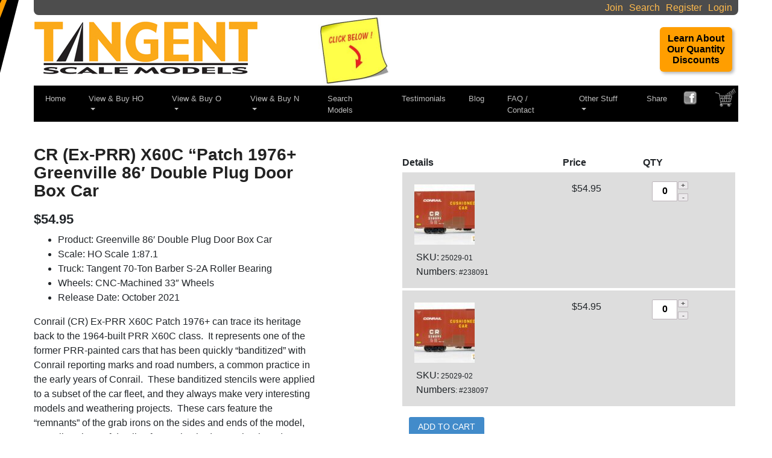

--- FILE ---
content_type: text/html; charset=UTF-8
request_url: https://www.tangentscalemodels.com/product/cr-ex-prr-x60c-patch-1976greenville-86-double-plug-door-box-car/
body_size: 22726
content:
<!doctype html>
<html lang="en-US">
<head>
	<meta charset="UTF-8">
	<meta name="viewport" content="width=device-width, initial-scale=1">
	<link rel="profile" href="http://gmpg.org/xfn/11">

	<meta name='robots' content='index, follow, max-image-preview:large, max-snippet:-1, max-video-preview:-1' />

	<!-- This site is optimized with the Yoast SEO plugin v26.3 - https://yoast.com/wordpress/plugins/seo/ -->
	<title>CR (Ex-PRR) X60C &quot;Patch 1976+ Greenville 86&#039; Double Plug Door Box Car - Tangent Scale Models</title>
<link crossorigin data-rocket-preconnect href="https://www.gstatic.com" rel="preconnect">
<link crossorigin data-rocket-preconnect href="https://stackpath.bootstrapcdn.com" rel="preconnect">
<link crossorigin data-rocket-preconnect href="https://cdnjs.cloudflare.com" rel="preconnect">
<link crossorigin data-rocket-preconnect href="https://www.google.com" rel="preconnect"><link rel="preload" data-rocket-preload as="image" href="https://www.tangentscalemodels.com/wp-content/uploads/2021/10/cr-high-end-crop-logo-600x675.jpg" imagesrcset="https://www.tangentscalemodels.com/wp-content/uploads/2021/10/cr-high-end-crop-logo-600x675.jpg 600w, https://www.tangentscalemodels.com/wp-content/uploads/2021/10/cr-high-end-crop-logo-267x300.jpg 267w, https://www.tangentscalemodels.com/wp-content/uploads/2021/10/cr-high-end-crop-logo-768x864.jpg 768w, https://www.tangentscalemodels.com/wp-content/uploads/2021/10/cr-high-end-crop-logo.jpg 800w" imagesizes="auto, (max-width: 600px) 100vw, 600px" fetchpriority="high">
	<link rel="canonical" href="https://www.tangentscalemodels.com/product/cr-ex-prr-x60c-patch-1976greenville-86-double-plug-door-box-car/" />
	<script type="application/ld+json" class="yoast-schema-graph">{"@context":"https://schema.org","@graph":[{"@type":"WebPage","@id":"https://www.tangentscalemodels.com/product/cr-ex-prr-x60c-patch-1976greenville-86-double-plug-door-box-car/","url":"https://www.tangentscalemodels.com/product/cr-ex-prr-x60c-patch-1976greenville-86-double-plug-door-box-car/","name":"CR (Ex-PRR) X60C \"Patch 1976+ Greenville 86' Double Plug Door Box Car - Tangent Scale Models","isPartOf":{"@id":"https://www.tangentscalemodels.com/#website"},"primaryImageOfPage":{"@id":"https://www.tangentscalemodels.com/product/cr-ex-prr-x60c-patch-1976greenville-86-double-plug-door-box-car/#primaryimage"},"image":{"@id":"https://www.tangentscalemodels.com/product/cr-ex-prr-x60c-patch-1976greenville-86-double-plug-door-box-car/#primaryimage"},"thumbnailUrl":"https://www.tangentscalemodels.com/wp-content/uploads/2021/10/cr.3.4.-1200-logo.jpg","datePublished":"2021-10-06T20:43:43+00:00","dateModified":"2025-12-29T13:30:51+00:00","breadcrumb":{"@id":"https://www.tangentscalemodels.com/product/cr-ex-prr-x60c-patch-1976greenville-86-double-plug-door-box-car/#breadcrumb"},"inLanguage":"en-US","potentialAction":[{"@type":"ReadAction","target":["https://www.tangentscalemodels.com/product/cr-ex-prr-x60c-patch-1976greenville-86-double-plug-door-box-car/"]}]},{"@type":"ImageObject","inLanguage":"en-US","@id":"https://www.tangentscalemodels.com/product/cr-ex-prr-x60c-patch-1976greenville-86-double-plug-door-box-car/#primaryimage","url":"https://www.tangentscalemodels.com/wp-content/uploads/2021/10/cr.3.4.-1200-logo.jpg","contentUrl":"https://www.tangentscalemodels.com/wp-content/uploads/2021/10/cr.3.4.-1200-logo.jpg","width":1200,"height":700},{"@type":"BreadcrumbList","@id":"https://www.tangentscalemodels.com/product/cr-ex-prr-x60c-patch-1976greenville-86-double-plug-door-box-car/#breadcrumb","itemListElement":[{"@type":"ListItem","position":1,"name":"Home","item":"https://www.tangentscalemodels.com/"},{"@type":"ListItem","position":2,"name":"Shop","item":"https://www.tangentscalemodels.com/shop/"},{"@type":"ListItem","position":3,"name":"CR (Ex-PRR) X60C &#8220;Patch 1976+ Greenville 86&#8242; Double Plug Door Box Car"}]},{"@type":"WebSite","@id":"https://www.tangentscalemodels.com/#website","url":"https://www.tangentscalemodels.com/","name":"Tangent Scale Models","description":"Tangent Scale Models","publisher":{"@id":"https://www.tangentscalemodels.com/#organization"},"potentialAction":[{"@type":"SearchAction","target":{"@type":"EntryPoint","urlTemplate":"https://www.tangentscalemodels.com/?s={search_term_string}"},"query-input":{"@type":"PropertyValueSpecification","valueRequired":true,"valueName":"search_term_string"}}],"inLanguage":"en-US"},{"@type":"Organization","@id":"https://www.tangentscalemodels.com/#organization","name":"Tangent Scale Models","url":"https://www.tangentscalemodels.com/","logo":{"@type":"ImageObject","inLanguage":"en-US","@id":"https://www.tangentscalemodels.com/#/schema/logo/image/","url":"https://www.tangentscalemodels.com/wp-content/uploads/2018/06/newlogo.png","contentUrl":"https://www.tangentscalemodels.com/wp-content/uploads/2018/06/newlogo.png","width":372,"height":90,"caption":"Tangent Scale Models"},"image":{"@id":"https://www.tangentscalemodels.com/#/schema/logo/image/"}}]}</script>
	<!-- / Yoast SEO plugin. -->


<link rel='dns-prefetch' href='//www.google.com' />
<link rel='dns-prefetch' href='//cdnjs.cloudflare.com' />
<link rel='dns-prefetch' href='//stackpath.bootstrapcdn.com' />

<link rel="alternate" type="application/rss+xml" title="Tangent Scale Models &raquo; Feed" href="https://www.tangentscalemodels.com/feed/" />
<link rel="alternate" type="application/rss+xml" title="Tangent Scale Models &raquo; Comments Feed" href="https://www.tangentscalemodels.com/comments/feed/" />
<link rel="alternate" title="oEmbed (JSON)" type="application/json+oembed" href="https://www.tangentscalemodels.com/wp-json/oembed/1.0/embed?url=https%3A%2F%2Fwww.tangentscalemodels.com%2Fproduct%2Fcr-ex-prr-x60c-patch-1976greenville-86-double-plug-door-box-car%2F" />
<link rel="alternate" title="oEmbed (XML)" type="text/xml+oembed" href="https://www.tangentscalemodels.com/wp-json/oembed/1.0/embed?url=https%3A%2F%2Fwww.tangentscalemodels.com%2Fproduct%2Fcr-ex-prr-x60c-patch-1976greenville-86-double-plug-door-box-car%2F&#038;format=xml" />
<style id='wp-img-auto-sizes-contain-inline-css' type='text/css'>
img:is([sizes=auto i],[sizes^="auto," i]){contain-intrinsic-size:3000px 1500px}
/*# sourceURL=wp-img-auto-sizes-contain-inline-css */
</style>
<link rel='stylesheet' id='photomosaic_base_css-css' href='https://www.tangentscalemodels.com/wp-content/plugins/photomosaic-for-wordpress/css/photoMosaic.css?ver=8ae7a49e131888c7bb2b20fc01af1dc3' type='text/css' media='all' />
<link rel='stylesheet' id='photomosaic_prettyphoto_css-css' href='https://www.tangentscalemodels.com/wp-content/plugins/photomosaic-for-wordpress/includes/prettyPhoto/prettyPhoto.css?ver=8ae7a49e131888c7bb2b20fc01af1dc3' type='text/css' media='all' />
<link rel='stylesheet' id='woo-conditional-shipping-blocks-style-css' href='https://www.tangentscalemodels.com/wp-content/plugins/woo-conditional-shipping-pro/frontend/css/woo-conditional-shipping.css?ver=3.6.1.pro' type='text/css' media='all' />
<style id='wp-emoji-styles-inline-css' type='text/css'>

	img.wp-smiley, img.emoji {
		display: inline !important;
		border: none !important;
		box-shadow: none !important;
		height: 1em !important;
		width: 1em !important;
		margin: 0 0.07em !important;
		vertical-align: -0.1em !important;
		background: none !important;
		padding: 0 !important;
	}
/*# sourceURL=wp-emoji-styles-inline-css */
</style>
<style id='wp-block-library-inline-css' type='text/css'>
:root{--wp-block-synced-color:#7a00df;--wp-block-synced-color--rgb:122,0,223;--wp-bound-block-color:var(--wp-block-synced-color);--wp-editor-canvas-background:#ddd;--wp-admin-theme-color:#007cba;--wp-admin-theme-color--rgb:0,124,186;--wp-admin-theme-color-darker-10:#006ba1;--wp-admin-theme-color-darker-10--rgb:0,107,160.5;--wp-admin-theme-color-darker-20:#005a87;--wp-admin-theme-color-darker-20--rgb:0,90,135;--wp-admin-border-width-focus:2px}@media (min-resolution:192dpi){:root{--wp-admin-border-width-focus:1.5px}}.wp-element-button{cursor:pointer}:root .has-very-light-gray-background-color{background-color:#eee}:root .has-very-dark-gray-background-color{background-color:#313131}:root .has-very-light-gray-color{color:#eee}:root .has-very-dark-gray-color{color:#313131}:root .has-vivid-green-cyan-to-vivid-cyan-blue-gradient-background{background:linear-gradient(135deg,#00d084,#0693e3)}:root .has-purple-crush-gradient-background{background:linear-gradient(135deg,#34e2e4,#4721fb 50%,#ab1dfe)}:root .has-hazy-dawn-gradient-background{background:linear-gradient(135deg,#faaca8,#dad0ec)}:root .has-subdued-olive-gradient-background{background:linear-gradient(135deg,#fafae1,#67a671)}:root .has-atomic-cream-gradient-background{background:linear-gradient(135deg,#fdd79a,#004a59)}:root .has-nightshade-gradient-background{background:linear-gradient(135deg,#330968,#31cdcf)}:root .has-midnight-gradient-background{background:linear-gradient(135deg,#020381,#2874fc)}:root{--wp--preset--font-size--normal:16px;--wp--preset--font-size--huge:42px}.has-regular-font-size{font-size:1em}.has-larger-font-size{font-size:2.625em}.has-normal-font-size{font-size:var(--wp--preset--font-size--normal)}.has-huge-font-size{font-size:var(--wp--preset--font-size--huge)}.has-text-align-center{text-align:center}.has-text-align-left{text-align:left}.has-text-align-right{text-align:right}.has-fit-text{white-space:nowrap!important}#end-resizable-editor-section{display:none}.aligncenter{clear:both}.items-justified-left{justify-content:flex-start}.items-justified-center{justify-content:center}.items-justified-right{justify-content:flex-end}.items-justified-space-between{justify-content:space-between}.screen-reader-text{border:0;clip-path:inset(50%);height:1px;margin:-1px;overflow:hidden;padding:0;position:absolute;width:1px;word-wrap:normal!important}.screen-reader-text:focus{background-color:#ddd;clip-path:none;color:#444;display:block;font-size:1em;height:auto;left:5px;line-height:normal;padding:15px 23px 14px;text-decoration:none;top:5px;width:auto;z-index:100000}html :where(.has-border-color){border-style:solid}html :where([style*=border-top-color]){border-top-style:solid}html :where([style*=border-right-color]){border-right-style:solid}html :where([style*=border-bottom-color]){border-bottom-style:solid}html :where([style*=border-left-color]){border-left-style:solid}html :where([style*=border-width]){border-style:solid}html :where([style*=border-top-width]){border-top-style:solid}html :where([style*=border-right-width]){border-right-style:solid}html :where([style*=border-bottom-width]){border-bottom-style:solid}html :where([style*=border-left-width]){border-left-style:solid}html :where(img[class*=wp-image-]){height:auto;max-width:100%}:where(figure){margin:0 0 1em}html :where(.is-position-sticky){--wp-admin--admin-bar--position-offset:var(--wp-admin--admin-bar--height,0px)}@media screen and (max-width:600px){html :where(.is-position-sticky){--wp-admin--admin-bar--position-offset:0px}}

/*# sourceURL=wp-block-library-inline-css */
</style><link rel='stylesheet' id='wc-blocks-style-css' href='https://www.tangentscalemodels.com/wp-content/plugins/woocommerce/assets/client/blocks/wc-blocks.css?ver=wc-10.3.7' type='text/css' media='all' />
<style id='global-styles-inline-css' type='text/css'>
:root{--wp--preset--aspect-ratio--square: 1;--wp--preset--aspect-ratio--4-3: 4/3;--wp--preset--aspect-ratio--3-4: 3/4;--wp--preset--aspect-ratio--3-2: 3/2;--wp--preset--aspect-ratio--2-3: 2/3;--wp--preset--aspect-ratio--16-9: 16/9;--wp--preset--aspect-ratio--9-16: 9/16;--wp--preset--color--black: #000000;--wp--preset--color--cyan-bluish-gray: #abb8c3;--wp--preset--color--white: #ffffff;--wp--preset--color--pale-pink: #f78da7;--wp--preset--color--vivid-red: #cf2e2e;--wp--preset--color--luminous-vivid-orange: #ff6900;--wp--preset--color--luminous-vivid-amber: #fcb900;--wp--preset--color--light-green-cyan: #7bdcb5;--wp--preset--color--vivid-green-cyan: #00d084;--wp--preset--color--pale-cyan-blue: #8ed1fc;--wp--preset--color--vivid-cyan-blue: #0693e3;--wp--preset--color--vivid-purple: #9b51e0;--wp--preset--gradient--vivid-cyan-blue-to-vivid-purple: linear-gradient(135deg,rgb(6,147,227) 0%,rgb(155,81,224) 100%);--wp--preset--gradient--light-green-cyan-to-vivid-green-cyan: linear-gradient(135deg,rgb(122,220,180) 0%,rgb(0,208,130) 100%);--wp--preset--gradient--luminous-vivid-amber-to-luminous-vivid-orange: linear-gradient(135deg,rgb(252,185,0) 0%,rgb(255,105,0) 100%);--wp--preset--gradient--luminous-vivid-orange-to-vivid-red: linear-gradient(135deg,rgb(255,105,0) 0%,rgb(207,46,46) 100%);--wp--preset--gradient--very-light-gray-to-cyan-bluish-gray: linear-gradient(135deg,rgb(238,238,238) 0%,rgb(169,184,195) 100%);--wp--preset--gradient--cool-to-warm-spectrum: linear-gradient(135deg,rgb(74,234,220) 0%,rgb(151,120,209) 20%,rgb(207,42,186) 40%,rgb(238,44,130) 60%,rgb(251,105,98) 80%,rgb(254,248,76) 100%);--wp--preset--gradient--blush-light-purple: linear-gradient(135deg,rgb(255,206,236) 0%,rgb(152,150,240) 100%);--wp--preset--gradient--blush-bordeaux: linear-gradient(135deg,rgb(254,205,165) 0%,rgb(254,45,45) 50%,rgb(107,0,62) 100%);--wp--preset--gradient--luminous-dusk: linear-gradient(135deg,rgb(255,203,112) 0%,rgb(199,81,192) 50%,rgb(65,88,208) 100%);--wp--preset--gradient--pale-ocean: linear-gradient(135deg,rgb(255,245,203) 0%,rgb(182,227,212) 50%,rgb(51,167,181) 100%);--wp--preset--gradient--electric-grass: linear-gradient(135deg,rgb(202,248,128) 0%,rgb(113,206,126) 100%);--wp--preset--gradient--midnight: linear-gradient(135deg,rgb(2,3,129) 0%,rgb(40,116,252) 100%);--wp--preset--font-size--small: 13px;--wp--preset--font-size--medium: 20px;--wp--preset--font-size--large: 36px;--wp--preset--font-size--x-large: 42px;--wp--preset--spacing--20: 0.44rem;--wp--preset--spacing--30: 0.67rem;--wp--preset--spacing--40: 1rem;--wp--preset--spacing--50: 1.5rem;--wp--preset--spacing--60: 2.25rem;--wp--preset--spacing--70: 3.38rem;--wp--preset--spacing--80: 5.06rem;--wp--preset--shadow--natural: 6px 6px 9px rgba(0, 0, 0, 0.2);--wp--preset--shadow--deep: 12px 12px 50px rgba(0, 0, 0, 0.4);--wp--preset--shadow--sharp: 6px 6px 0px rgba(0, 0, 0, 0.2);--wp--preset--shadow--outlined: 6px 6px 0px -3px rgb(255, 255, 255), 6px 6px rgb(0, 0, 0);--wp--preset--shadow--crisp: 6px 6px 0px rgb(0, 0, 0);}:where(.is-layout-flex){gap: 0.5em;}:where(.is-layout-grid){gap: 0.5em;}body .is-layout-flex{display: flex;}.is-layout-flex{flex-wrap: wrap;align-items: center;}.is-layout-flex > :is(*, div){margin: 0;}body .is-layout-grid{display: grid;}.is-layout-grid > :is(*, div){margin: 0;}:where(.wp-block-columns.is-layout-flex){gap: 2em;}:where(.wp-block-columns.is-layout-grid){gap: 2em;}:where(.wp-block-post-template.is-layout-flex){gap: 1.25em;}:where(.wp-block-post-template.is-layout-grid){gap: 1.25em;}.has-black-color{color: var(--wp--preset--color--black) !important;}.has-cyan-bluish-gray-color{color: var(--wp--preset--color--cyan-bluish-gray) !important;}.has-white-color{color: var(--wp--preset--color--white) !important;}.has-pale-pink-color{color: var(--wp--preset--color--pale-pink) !important;}.has-vivid-red-color{color: var(--wp--preset--color--vivid-red) !important;}.has-luminous-vivid-orange-color{color: var(--wp--preset--color--luminous-vivid-orange) !important;}.has-luminous-vivid-amber-color{color: var(--wp--preset--color--luminous-vivid-amber) !important;}.has-light-green-cyan-color{color: var(--wp--preset--color--light-green-cyan) !important;}.has-vivid-green-cyan-color{color: var(--wp--preset--color--vivid-green-cyan) !important;}.has-pale-cyan-blue-color{color: var(--wp--preset--color--pale-cyan-blue) !important;}.has-vivid-cyan-blue-color{color: var(--wp--preset--color--vivid-cyan-blue) !important;}.has-vivid-purple-color{color: var(--wp--preset--color--vivid-purple) !important;}.has-black-background-color{background-color: var(--wp--preset--color--black) !important;}.has-cyan-bluish-gray-background-color{background-color: var(--wp--preset--color--cyan-bluish-gray) !important;}.has-white-background-color{background-color: var(--wp--preset--color--white) !important;}.has-pale-pink-background-color{background-color: var(--wp--preset--color--pale-pink) !important;}.has-vivid-red-background-color{background-color: var(--wp--preset--color--vivid-red) !important;}.has-luminous-vivid-orange-background-color{background-color: var(--wp--preset--color--luminous-vivid-orange) !important;}.has-luminous-vivid-amber-background-color{background-color: var(--wp--preset--color--luminous-vivid-amber) !important;}.has-light-green-cyan-background-color{background-color: var(--wp--preset--color--light-green-cyan) !important;}.has-vivid-green-cyan-background-color{background-color: var(--wp--preset--color--vivid-green-cyan) !important;}.has-pale-cyan-blue-background-color{background-color: var(--wp--preset--color--pale-cyan-blue) !important;}.has-vivid-cyan-blue-background-color{background-color: var(--wp--preset--color--vivid-cyan-blue) !important;}.has-vivid-purple-background-color{background-color: var(--wp--preset--color--vivid-purple) !important;}.has-black-border-color{border-color: var(--wp--preset--color--black) !important;}.has-cyan-bluish-gray-border-color{border-color: var(--wp--preset--color--cyan-bluish-gray) !important;}.has-white-border-color{border-color: var(--wp--preset--color--white) !important;}.has-pale-pink-border-color{border-color: var(--wp--preset--color--pale-pink) !important;}.has-vivid-red-border-color{border-color: var(--wp--preset--color--vivid-red) !important;}.has-luminous-vivid-orange-border-color{border-color: var(--wp--preset--color--luminous-vivid-orange) !important;}.has-luminous-vivid-amber-border-color{border-color: var(--wp--preset--color--luminous-vivid-amber) !important;}.has-light-green-cyan-border-color{border-color: var(--wp--preset--color--light-green-cyan) !important;}.has-vivid-green-cyan-border-color{border-color: var(--wp--preset--color--vivid-green-cyan) !important;}.has-pale-cyan-blue-border-color{border-color: var(--wp--preset--color--pale-cyan-blue) !important;}.has-vivid-cyan-blue-border-color{border-color: var(--wp--preset--color--vivid-cyan-blue) !important;}.has-vivid-purple-border-color{border-color: var(--wp--preset--color--vivid-purple) !important;}.has-vivid-cyan-blue-to-vivid-purple-gradient-background{background: var(--wp--preset--gradient--vivid-cyan-blue-to-vivid-purple) !important;}.has-light-green-cyan-to-vivid-green-cyan-gradient-background{background: var(--wp--preset--gradient--light-green-cyan-to-vivid-green-cyan) !important;}.has-luminous-vivid-amber-to-luminous-vivid-orange-gradient-background{background: var(--wp--preset--gradient--luminous-vivid-amber-to-luminous-vivid-orange) !important;}.has-luminous-vivid-orange-to-vivid-red-gradient-background{background: var(--wp--preset--gradient--luminous-vivid-orange-to-vivid-red) !important;}.has-very-light-gray-to-cyan-bluish-gray-gradient-background{background: var(--wp--preset--gradient--very-light-gray-to-cyan-bluish-gray) !important;}.has-cool-to-warm-spectrum-gradient-background{background: var(--wp--preset--gradient--cool-to-warm-spectrum) !important;}.has-blush-light-purple-gradient-background{background: var(--wp--preset--gradient--blush-light-purple) !important;}.has-blush-bordeaux-gradient-background{background: var(--wp--preset--gradient--blush-bordeaux) !important;}.has-luminous-dusk-gradient-background{background: var(--wp--preset--gradient--luminous-dusk) !important;}.has-pale-ocean-gradient-background{background: var(--wp--preset--gradient--pale-ocean) !important;}.has-electric-grass-gradient-background{background: var(--wp--preset--gradient--electric-grass) !important;}.has-midnight-gradient-background{background: var(--wp--preset--gradient--midnight) !important;}.has-small-font-size{font-size: var(--wp--preset--font-size--small) !important;}.has-medium-font-size{font-size: var(--wp--preset--font-size--medium) !important;}.has-large-font-size{font-size: var(--wp--preset--font-size--large) !important;}.has-x-large-font-size{font-size: var(--wp--preset--font-size--x-large) !important;}
/*# sourceURL=global-styles-inline-css */
</style>

<style id='classic-theme-styles-inline-css' type='text/css'>
/*! This file is auto-generated */
.wp-block-button__link{color:#fff;background-color:#32373c;border-radius:9999px;box-shadow:none;text-decoration:none;padding:calc(.667em + 2px) calc(1.333em + 2px);font-size:1.125em}.wp-block-file__button{background:#32373c;color:#fff;text-decoration:none}
/*# sourceURL=/wp-includes/css/classic-themes.min.css */
</style>
<link rel='stylesheet' id='jltma-wpf-css' href='https://www.tangentscalemodels.com/wp-content/plugins/prettyphoto/css/prettyPhoto.css?ver=8ae7a49e131888c7bb2b20fc01af1dc3' type='text/css' media='all' />
<link rel='stylesheet' id='photoswipe-css' href='https://www.tangentscalemodels.com/wp-content/plugins/woocommerce/assets/css/photoswipe/photoswipe.min.css?ver=10.3.7' type='text/css' media='all' />
<link rel='stylesheet' id='photoswipe-default-skin-css' href='https://www.tangentscalemodels.com/wp-content/plugins/woocommerce/assets/css/photoswipe/default-skin/default-skin.min.css?ver=10.3.7' type='text/css' media='all' />
<link rel='stylesheet' id='woocommerce-smallscreen-css' href='https://www.tangentscalemodels.com/wp-content/plugins/woocommerce/assets/css/woocommerce-smallscreen.css?ver=10.3.7' type='text/css' media='only screen and (max-width: 768px)' />
<link rel='stylesheet' id='woocommerce-general-css' href='https://www.tangentscalemodels.com/wp-content/plugins/woocommerce/assets/css/woocommerce.css?ver=10.3.7' type='text/css' media='all' />
<style id='woocommerce-inline-inline-css' type='text/css'>
.woocommerce form .form-row .required { visibility: visible; }
/*# sourceURL=woocommerce-inline-inline-css */
</style>
<link rel='stylesheet' id='aws-style-css' href='https://www.tangentscalemodels.com/wp-content/plugins/advanced-woo-search-pro/assets/css/common.css?ver=1.29' type='text/css' media='all' />
<link rel='stylesheet' id='wcqi-css-css' href='https://www.tangentscalemodels.com/wp-content/plugins/woocommerce-quantity-increment/assets/css/wc-quantity-increment.css?ver=8ae7a49e131888c7bb2b20fc01af1dc3' type='text/css' media='all' />
<link rel='stylesheet' id='woo_conditional_shipping_css-css' href='https://www.tangentscalemodels.com/wp-content/plugins/woo-conditional-shipping-pro/includes/frontend/../../frontend/css/woo-conditional-shipping.css?ver=3.6.1.pro' type='text/css' media='all' />
<link rel='stylesheet' id='brands-styles-css' href='https://www.tangentscalemodels.com/wp-content/plugins/woocommerce/assets/css/brands.css?ver=10.3.7' type='text/css' media='all' />
<link rel='stylesheet' id='tangent-bootstrap-style-css' href='https://stackpath.bootstrapcdn.com/bootstrap/4.1.0/css/bootstrap.min.css?ver=4.1' type='text/css' media='all' />
<link rel='stylesheet' id='tangent-jquery-ui-css' href='https://www.tangentscalemodels.com/wp-content/themes/tangent/css/jquery-ui.min.css?ver=4.1' type='text/css' media='all' />
<link rel='stylesheet' id='ekko-lightbox-css' href='https://cdnjs.cloudflare.com/ajax/libs/ekko-lightbox/5.3.0/ekko-lightbox.css' type='text/css' media='all' />
<link rel='stylesheet' id='tangent-woo-style-css' href='https://www.tangentscalemodels.com/wp-content/themes/tangent/css/woocommerce.css?ver=2.0' type='text/css' media='all' />
<link rel='stylesheet' id='tangent-custom-style-css' href='https://www.tangentscalemodels.com/wp-content/themes/tangent/css/custom.css?ver=2.0' type='text/css' media='all' />
<link rel='stylesheet' id='tangent-shortcodes-style-css' href='https://www.tangentscalemodels.com/wp-content/themes/tangent/css/shortcodes.css?ver=2.0' type='text/css' media='all' />
<link rel='stylesheet' id='tangent-style-css' href='https://www.tangentscalemodels.com/wp-content/themes/tangent/style.css?ver=1714657089' type='text/css' media='all' />
<link rel='stylesheet' id='upw_theme_standard-css' href='https://www.tangentscalemodels.com/wp-content/plugins/ultimate-posts-widget/css/upw-theme-standard.min.css?ver=8ae7a49e131888c7bb2b20fc01af1dc3' type='text/css' media='all' />
<style id='rocket-lazyload-inline-css' type='text/css'>
.rll-youtube-player{position:relative;padding-bottom:56.23%;height:0;overflow:hidden;max-width:100%;}.rll-youtube-player:focus-within{outline: 2px solid currentColor;outline-offset: 5px;}.rll-youtube-player iframe{position:absolute;top:0;left:0;width:100%;height:100%;z-index:100;background:0 0}.rll-youtube-player img{bottom:0;display:block;left:0;margin:auto;max-width:100%;width:100%;position:absolute;right:0;top:0;border:none;height:auto;-webkit-transition:.4s all;-moz-transition:.4s all;transition:.4s all}.rll-youtube-player img:hover{-webkit-filter:brightness(75%)}.rll-youtube-player .play{height:100%;width:100%;left:0;top:0;position:absolute;background:url(https://www.tangentscalemodels.com/wp-content/plugins/wp-rocket/assets/img/youtube.png) no-repeat center;background-color: transparent !important;cursor:pointer;border:none;}
/*# sourceURL=rocket-lazyload-inline-css */
</style>
<link rel='stylesheet' id='wc_prettyp_css-css' href='https://www.tangentscalemodels.com/wp-content/plugins/woocommerce/assets/css/prettyPhoto.css?ver=8ae7a49e131888c7bb2b20fc01af1dc3' type='text/css' media='all' />
<script type="text/javascript" src="https://www.tangentscalemodels.com/wp-content/plugins/photomosaic-for-wordpress/js/jquery.photoMosaic.js?ver=8ae7a49e131888c7bb2b20fc01af1dc3" id="photomosaic-js"></script>
<script type="text/javascript" src="https://www.tangentscalemodels.com/wp-includes/js/jquery/jquery.min.js?ver=3.7.1" id="jquery-core-js"></script>
<script type="text/javascript" src="https://www.tangentscalemodels.com/wp-includes/js/jquery/jquery-migrate.min.js?ver=3.4.1" id="jquery-migrate-js"></script>
<script type="text/javascript" src="https://www.tangentscalemodels.com/wp-content/plugins/recaptcha-woo/js/rcfwc.js?ver=1.0" id="rcfwc-js-js" defer="defer" data-wp-strategy="defer"></script>
<script type="text/javascript" src="https://www.google.com/recaptcha/api.js?hl=en_US" id="recaptcha-js" defer="defer" data-wp-strategy="defer"></script>
<script type="text/javascript" src="https://www.tangentscalemodels.com/wp-content/plugins/woocommerce/assets/js/jquery-blockui/jquery.blockUI.min.js?ver=2.7.0-wc.10.3.7" id="wc-jquery-blockui-js" defer="defer" data-wp-strategy="defer"></script>
<script type="text/javascript" id="wc-add-to-cart-js-extra">
/* <![CDATA[ */
var wc_add_to_cart_params = {"ajax_url":"/wp-admin/admin-ajax.php","wc_ajax_url":"/?wc-ajax=%%endpoint%%","i18n_view_cart":"View cart","cart_url":"https://www.tangentscalemodels.com/cart/","is_cart":"","cart_redirect_after_add":"no"};
//# sourceURL=wc-add-to-cart-js-extra
/* ]]> */
</script>
<script type="text/javascript" src="https://www.tangentscalemodels.com/wp-content/plugins/woocommerce/assets/js/frontend/add-to-cart.min.js?ver=10.3.7" id="wc-add-to-cart-js" defer="defer" data-wp-strategy="defer"></script>
<script type="text/javascript" src="https://www.tangentscalemodels.com/wp-content/plugins/woocommerce/assets/js/zoom/jquery.zoom.min.js?ver=1.7.21-wc.10.3.7" id="wc-zoom-js" defer="defer" data-wp-strategy="defer"></script>
<script type="text/javascript" src="https://www.tangentscalemodels.com/wp-content/plugins/woocommerce/assets/js/flexslider/jquery.flexslider.min.js?ver=2.7.2-wc.10.3.7" id="wc-flexslider-js" defer="defer" data-wp-strategy="defer"></script>
<script type="text/javascript" src="https://www.tangentscalemodels.com/wp-content/plugins/woocommerce/assets/js/photoswipe/photoswipe.min.js?ver=4.1.1-wc.10.3.7" id="wc-photoswipe-js" defer="defer" data-wp-strategy="defer"></script>
<script type="text/javascript" src="https://www.tangentscalemodels.com/wp-content/plugins/woocommerce/assets/js/photoswipe/photoswipe-ui-default.min.js?ver=4.1.1-wc.10.3.7" id="wc-photoswipe-ui-default-js" defer="defer" data-wp-strategy="defer"></script>
<script type="text/javascript" id="wc-single-product-js-extra">
/* <![CDATA[ */
var wc_single_product_params = {"i18n_required_rating_text":"Please select a rating","i18n_rating_options":["1 of 5 stars","2 of 5 stars","3 of 5 stars","4 of 5 stars","5 of 5 stars"],"i18n_product_gallery_trigger_text":"View full-screen image gallery","review_rating_required":"yes","flexslider":{"rtl":false,"animation":"slide","smoothHeight":true,"directionNav":false,"controlNav":"thumbnails","slideshow":false,"animationSpeed":500,"animationLoop":false,"allowOneSlide":false},"zoom_enabled":"1","zoom_options":[],"photoswipe_enabled":"1","photoswipe_options":{"shareEl":false,"closeOnScroll":false,"history":false,"hideAnimationDuration":0,"showAnimationDuration":0},"flexslider_enabled":"1"};
//# sourceURL=wc-single-product-js-extra
/* ]]> */
</script>
<script type="text/javascript" src="https://www.tangentscalemodels.com/wp-content/plugins/woocommerce/assets/js/frontend/single-product.min.js?ver=10.3.7" id="wc-single-product-js" defer="defer" data-wp-strategy="defer"></script>
<script type="text/javascript" src="https://www.tangentscalemodels.com/wp-content/plugins/woocommerce/assets/js/js-cookie/js.cookie.min.js?ver=2.1.4-wc.10.3.7" id="wc-js-cookie-js" defer="defer" data-wp-strategy="defer"></script>
<script type="text/javascript" id="woocommerce-js-extra">
/* <![CDATA[ */
var woocommerce_params = {"ajax_url":"/wp-admin/admin-ajax.php","wc_ajax_url":"/?wc-ajax=%%endpoint%%","i18n_password_show":"Show password","i18n_password_hide":"Hide password"};
//# sourceURL=woocommerce-js-extra
/* ]]> */
</script>
<script type="text/javascript" src="https://www.tangentscalemodels.com/wp-content/plugins/woocommerce/assets/js/frontend/woocommerce.min.js?ver=10.3.7" id="woocommerce-js" defer="defer" data-wp-strategy="defer"></script>
<script type="text/javascript" src="https://www.tangentscalemodels.com/wp-content/plugins/woocommerce-quantity-increment/assets/js/wc-quantity-increment.min.js?ver=8ae7a49e131888c7bb2b20fc01af1dc3" id="wcqi-js-js"></script>
<script type="text/javascript" id="woo-conditional-shipping-js-js-extra">
/* <![CDATA[ */
var conditional_shipping_settings = {"trigger_fields":[]};
//# sourceURL=woo-conditional-shipping-js-js-extra
/* ]]> */
</script>
<script type="text/javascript" src="https://www.tangentscalemodels.com/wp-content/plugins/woo-conditional-shipping-pro/includes/frontend/../../frontend/js/woo-conditional-shipping.js?ver=3.6.1.pro" id="woo-conditional-shipping-js-js"></script>
<script type="text/javascript" src="https://www.tangentscalemodels.com/wp-content/plugins/woocommerce-min-max-quantities/assets/js/frontend/validate.min.js?ver=5.2.7" id="wc-mmq-frontend-js" defer="defer" data-wp-strategy="defer"></script>
<script type="text/javascript" id="ajax_operation_script-js-extra">
/* <![CDATA[ */
var bigdatacloud_key = {"key":""};
var myAjax = {"ajaxurl":"https://www.tangentscalemodels.com/wp-admin/admin-ajax.php"};
//# sourceURL=ajax_operation_script-js-extra
/* ]]> */
</script>
<script type="text/javascript" src="https://www.tangentscalemodels.com/wp-content/plugins/woocommerce-anti-fraud/assets/js/geoloc.js?ver=1.0" id="ajax_operation_script-js"></script>
<script type="text/javascript" src="https://www.tangentscalemodels.com/wp-content/plugins/woocommerce/assets/js/prettyPhoto/jquery.prettyPhoto.min.js?ver=3.1.6-wc.10.3.7" id="wc-prettyPhoto-js" defer="defer" data-wp-strategy="defer"></script>
<script type="text/javascript" src="https://www.tangentscalemodels.com/wp-content/plugins/woocommerce/assets/js/prettyPhoto/jquery.prettyPhoto.init.min.js?ver=10.3.7" id="wc-prettyPhoto-init-js" defer="defer" data-wp-strategy="defer"></script>
<link rel="https://api.w.org/" href="https://www.tangentscalemodels.com/wp-json/" /><link rel="alternate" title="JSON" type="application/json" href="https://www.tangentscalemodels.com/wp-json/wp/v2/product/34883" /><link rel="EditURI" type="application/rsd+xml" title="RSD" href="https://www.tangentscalemodels.com/xmlrpc.php?rsd" />

<link rel='shortlink' href='https://www.tangentscalemodels.com/?p=34883' />
	<style>
		.class_gwp_my_template_file {
			cursor:help;
		}
	</style>
		<noscript><style>.woocommerce-product-gallery{ opacity: 1 !important; }</style></noscript>
	<link rel="icon" href="https://www.tangentscalemodels.com/wp-content/uploads/2019/03/favicon.ico" sizes="32x32" />
<link rel="icon" href="https://www.tangentscalemodels.com/wp-content/uploads/2019/03/favicon.ico" sizes="192x192" />
<link rel="apple-touch-icon" href="https://www.tangentscalemodels.com/wp-content/uploads/2019/03/favicon.ico" />
<meta name="msapplication-TileImage" content="https://www.tangentscalemodels.com/wp-content/uploads/2019/03/favicon.ico" />
<noscript><style id="rocket-lazyload-nojs-css">.rll-youtube-player, [data-lazy-src]{display:none !important;}</style></noscript><meta name="generator" content="WP Rocket 3.20.0.3" data-wpr-features="wpr_lazyload_iframes wpr_preconnect_external_domains wpr_oci wpr_desktop" /></head>

<body class="wp-singular product-template-default single single-product postid-34883 wp-custom-logo wp-theme-tangent theme-tangent woocommerce woocommerce-page woocommerce-no-js">
<div  id="page" class="site">

	<a class="skip-link screen-reader-text" href="#content">Skip to content</a>

	<div  id="superheader">
		
					<a style="float:right; margin-right:10px;" href="/my-account/">Login</a>
			<a style="float:right; margin-right:10px;" href="/my-account/">Register</a>
						<a style="float:right; margin-right:10px;" href="/search-models/">Search</a>
				<a style="float:right; margin-right:10px;" href="/newsletter/">Join</a>
	</div>

	<div  class="inner-wrapper">

		<header  id="masthead" class="site-header">

			<div class="site-branding">
				<a href="https://www.tangentscalemodels.com/" class="img-fluid-link" rel="home"><img width="372" height="90" src="https://www.tangentscalemodels.com/wp-content/uploads/2018/06/newlogo.png" class="img-fluid" alt="Tangent Scale Models" decoding="async" srcset="https://www.tangentscalemodels.com/wp-content/uploads/2018/06/newlogo.png 372w, https://www.tangentscalemodels.com/wp-content/uploads/2018/06/newlogo-300x73.png 300w, https://www.tangentscalemodels.com/wp-content/uploads/2018/06/newlogo-150x36.png 150w" sizes="(max-width: 372px) 100vw, 372px" /></a>			</div><!-- .site-branding -->

			<div class="site-reminder">
				<img src="https://www.tangentscalemodels.com/wp-content/themes/tangent/img/sticky-note.jpg" class="img-fluid" width="118"/>
			</div>

			
			<div id="badge">
				<div id="discountytwo">
					<a href="/discounts" title=" ">Learn About Our Quantity Discounts</a>
				</div>
			</div>

			
			<div lass="clearfix"></div>

			<nav class="navbar navbar-expand-lg navbar-dark bg-dark">
			  <button class="navbar-toggler" type="button" data-toggle="collapse" data-target="#bs4navbar" aria-controls="bs4navbar" aria-expanded="false" aria-label="Toggle navigation">
			    <span class="navbar-toggler-icon"></span>
			  </button>
			  <a class="navbar-brand" href="#">Main Menu</a>

				<div id="bs4navbar" class="collapse navbar-collapse primary-nav"><ul id="menu-main-menu" class="navbar-nav mr-auto"><li id="menu-item-105" class="menu-item menu-item-type-post_type menu-item-object-page menu-item-home menu-item-105 nav-item"><a href="https://www.tangentscalemodels.com/" class="nav-link">Home</a></li>
<li id="menu-item-106" class="menu-item menu-item-type-post_type menu-item-object-page menu-item-has-children menu-item-106 nav-item dropdown"><a href="https://www.tangentscalemodels.com/view-buy-models/" class="nav-link dropdown-toggle" data-toggle="dropdown">View &#038; Buy HO</a>
<div class="dropdown-menu">
<a href="/view-buy-models/" class=" dropdown-item">HO Freight Cars and Cabooses</a><a href="https://www.tangentscalemodels.com/product-category/trucks/" class=" dropdown-item">HO Trucks</a><a href="https://www.tangentscalemodels.com/product-category/wheelsets/" class=" dropdown-item">HO Wheelsets</a><a href="https://www.tangentscalemodels.com/parts/" class=" dropdown-item">HO Car and Caboose Parts</a><a href="https://www.tangentscalemodels.com/product-category/unique-and-useful-parts/" class=" dropdown-item">HO Unique and Useful Parts</a><a href="https://www.tangentscalemodels.com/product-category/decal-sets/" class=" dropdown-item">HO Decal Sets</a><a href="https://www.tangentscalemodels.com/product-category/merch/" class=" dropdown-item">Merch</a><a href="https://www.tangentscalemodels.com/product-category/gift-cards/" class=" dropdown-item">Gift Cards</a></div>
</li>
<li id="menu-item-44568" class="menu-item menu-item-type-custom menu-item-object-custom menu-item-has-children menu-item-44568 nav-item dropdown"><a href="https://www.tangentscalemodels.com/o-general-american-1928-design-6000-gallon-3-compartment-tank-car/" class="nav-link dropdown-toggle" data-toggle="dropdown">View &#038; Buy O</a>
<div class="dropdown-menu">
<a href="https://www.tangentscalemodels.com/click-to-view-and-buy-o-scale-models/" class=" dropdown-item">O Freight Cars</a></div>
</li>
<li id="menu-item-17741" class="menu-item menu-item-type-post_type menu-item-object-page menu-item-has-children menu-item-17741 nav-item dropdown"><a href="https://www.tangentscalemodels.com/n-scale-view-and-buy-models/" class="nav-link dropdown-toggle" data-toggle="dropdown">View &#038; Buy N</a>
<div class="dropdown-menu">
<a href="https://www.tangentscalemodels.com/n-scale-view-and-buy-models/" class=" dropdown-item">N Scale Freight Cars</a><a href="https://www.tangentscalemodels.com/n-scale-parts/" class=" dropdown-item">N Scale Parts</a><a href="https://www.tangentscalemodels.com/product-category/n-scale/n-scale-trucks/" class=" dropdown-item">N Scale Trucks</a><a href="https://www.tangentscalemodels.com/product-category/n-scale/n-wheelsets/" class=" dropdown-item">N Scale Wheelsets</a><a href="https://www.tangentscalemodels.com/product-category/n-scale/n-scale-unique-and-useful-parts/" class=" dropdown-item">N Scale Unique and Useful Parts</a><a href="https://www.tangentscalemodels.com/product-category/merch/" class=" dropdown-item">Merch</a><a href="https://www.tangentscalemodels.com/product-category/gift-cards/" class=" dropdown-item">Gift Cards</a></div>
</li>
<li id="menu-item-16846" class="menu-item menu-item-type-post_type menu-item-object-page menu-item-16846 nav-item"><a href="https://www.tangentscalemodels.com/search-models/" class="nav-link">Search Models</a></li>
<li id="menu-item-126" class="menu-item menu-item-type-post_type menu-item-object-page menu-item-126 nav-item"><a href="https://www.tangentscalemodels.com/testimonials/" class="nav-link">Testimonials</a></li>
<li id="menu-item-125" class="menu-item menu-item-type-post_type menu-item-object-page menu-item-125 nav-item"><a href="https://www.tangentscalemodels.com/blog/" class="nav-link">Blog</a></li>
<li id="menu-item-122" class="menu-item menu-item-type-post_type menu-item-object-page menu-item-122 nav-item"><a href="https://www.tangentscalemodels.com/faq/" class="nav-link">FAQ / Contact</a></li>
<li id="menu-item-16819" class="menu-item menu-item-type-custom menu-item-object-custom menu-item-has-children menu-item-16819 nav-item dropdown"><a href="https://www.tangentscalemodels.com/other-stuff/" class="nav-link dropdown-toggle" data-toggle="dropdown">Other Stuff</a>
<div class="dropdown-menu">
<a href="https://www.tangentscalemodels.com/kit-instructions-and-customer-support-documents/" class=" dropdown-item">Kit Instructions and Customer Support</a><a href="https://www.tangentscalemodels.com/downloads/" class=" dropdown-item">Catalog Downloads</a><a href="https://www.tangentscalemodels.com/sold/" class=" dropdown-item">Sold Out Products Archive</a><a href="https://www.tangentscalemodels.com/contact/" class=" dropdown-item">Contact Form</a><a href="https://www.tangentscalemodels.com/sign-up-for-our-newsletter/" class=" dropdown-item">Sign Up For Our Newsletter</a><a href="https://www.tangentscalemodels.com/show-schedule/" class=" dropdown-item">Show Schedule</a><a href="https://www.tangentscalemodels.com/onepage-shop/" class=" dropdown-item">One Page Catalog Shop</a></div>
</li>
<li id="menu-item-121" class="menu-item menu-item-type-post_type menu-item-object-page menu-item-121 nav-item"><a href="https://www.tangentscalemodels.com/share/" class="nav-link">Share</a></li>
<li id="menu-item-1969" class="menu-item menu-item-type-custom menu-item-object-custom menu-item-1969 nav-item"><a href="https://www.facebook.com/pages/Tangent-Scale-Models/95368814234" class="nav-link">FACEBOOK</a></li>
<li id="menu-item-1970" class="menu-item menu-item-type-custom menu-item-object-custom menu-item-1970 nav-item"><a href="/cart/" class="nav-link">SHOPPING CART</a></li>
</ul></div>
			</nav><!-- #site-navigation -->
		</header><!-- #masthead -->

		<div  id="content" class="site-content">

	<div id="primary" class="content-area"><main id="main" class="site-main" role="main"><nav class="woocommerce-breadcrumb" aria-label="Breadcrumb"><a href="https://www.tangentscalemodels.com">Home</a>&nbsp;&#47;&nbsp;<a href="https://www.tangentscalemodels.com/product-category/ho-box-cars/">HO Box Car</a>&nbsp;&#47;&nbsp;<a href="https://www.tangentscalemodels.com/product-category/ho-box-cars/greenville-86-double-plug-door-box-car/">Greenville 86’ High Cube Double Plug Door Box Car</a>&nbsp;&#47;&nbsp;CR (Ex-PRR) X60C &#8220;Patch 1976+ Greenville 86&#8242; Double Plug Door Box Car</nav>
		
			<div class="woocommerce-notices-wrapper"></div><div itemscope itemtype="http://schema.org/Product" id="product-34883" class="post-34883 product type-product status-publish has-post-thumbnail product_cat-bulk-discount-products product_cat-greenville-86-double-plug-door-box-car product_tag-650 product_tag-conrail product_tag-cr product_tag-greenville product_tag-nw product_tag-norfolk-southern product_tag-ns product_tag-pennsylvania-railroad product_tag-prr product_tag-southern pa_modeling-date-351 pa_modeling-date-352 pa_modeling-date-353 pa_modeling-date-354 pa_modeling-date-355 pa_modeling-date-358 pa_modeling-date-359 pa_modeling-date-360 pa_modeling-date-361 pa_modeling-date-362 pa_modeling-date-363 first instock taxable shipping-taxable purchasable product-type-variable">

<div id="lefty">
	<div class="product-summary"><h1 class="product_title entry-title">CR (Ex-PRR) X60C &#8220;Patch 1976+ Greenville 86&#8242; Double Plug Door Box Car</h1>

<p class="price"><span class="woocommerce-Price-amount amount"><bdi><span class="woocommerce-Price-currencySymbol">&#36;</span>54.95</bdi></span></p>
<div class="woocommerce-product-details__short-description">
	<ul>
<li><strong>Product: </strong>Greenville 86&#8242; Double Plug Door Box Car</li>
<li><strong>Scale: </strong>HO Scale 1:87.1</li>
<li><strong>Truck: </strong>Tangent 70-Ton Barber S-2A Roller Bearing</li>
<li><strong>Wheels: </strong>CNC-Machined 33″ Wheels</li>
<li><strong>Release Date: </strong>October 2021</li>
</ul>
<p><strong>Conrail (CR) Ex-PRR X60C Patch 1976+</strong> can trace its heritage back to the 1964-built PRR X60C class.  It represents one of the former PRR-painted cars that has been quickly “banditized” with Conrail reporting marks and road numbers, a common practice in the early years of Conrail.  These banditized stencils were applied to a subset of the car fleet, and they always make very interesting models and weathering projects.  These cars feature the &#8220;remnants&#8221; of the grab irons on the sides and ends of the model, as well as the roof details of a car that had a running-board at one time.  These replicas are all about the little details, from the lowered Miner handbrake, to the CR door inspection data to the replacement Morton cross over platforms.  These very cool CR patch cars are available in two road number options!</p>
<p>Click on images in the grid below for larger photos, including a couple prototype images!</p>
</div>
<div class="woocommerce-product-gallery woocommerce-product-gallery--with-images woocommerce-product-gallery--columns-4 images" data-columns="4" style="opacity: 0; transition: opacity .25s ease-in-out;">
	<div class="woocommerce-product-gallery__wrapper">
		<div data-thumb="https://www.tangentscalemodels.com/wp-content/uploads/2021/10/cr.3.4.-1200-logo-100x100.jpg" data-thumb-alt="CR (Ex-PRR) X60C &quot;Patch 1976+ Greenville 86&#039; Double Plug Door Box Car" data-thumb-srcset="https://www.tangentscalemodels.com/wp-content/uploads/2021/10/cr.3.4.-1200-logo-100x100.jpg 100w, https://www.tangentscalemodels.com/wp-content/uploads/2021/10/cr.3.4.-1200-logo-150x150.jpg 150w, https://www.tangentscalemodels.com/wp-content/uploads/2021/10/cr.3.4.-1200-logo-45x45.jpg 45w"  data-thumb-sizes="(max-width: 100px) 100vw, 100px" class="woocommerce-product-gallery__image"><a href="https://www.tangentscalemodels.com/wp-content/uploads/2021/10/cr.3.4.-1200-logo.jpg"><img width="600" height="350" src="https://www.tangentscalemodels.com/wp-content/uploads/2021/10/cr.3.4.-1200-logo-600x350.jpg" class="wp-post-image" alt="CR (Ex-PRR) X60C &quot;Patch 1976+ Greenville 86&#039; Double Plug Door Box Car" data-caption="" data-src="https://www.tangentscalemodels.com/wp-content/uploads/2021/10/cr.3.4.-1200-logo.jpg" data-large_image="https://www.tangentscalemodels.com/wp-content/uploads/2021/10/cr.3.4.-1200-logo.jpg" data-large_image_width="1200" data-large_image_height="700" decoding="async" fetchpriority="high" srcset="https://www.tangentscalemodels.com/wp-content/uploads/2021/10/cr.3.4.-1200-logo-600x350.jpg 600w, https://www.tangentscalemodels.com/wp-content/uploads/2021/10/cr.3.4.-1200-logo-300x175.jpg 300w, https://www.tangentscalemodels.com/wp-content/uploads/2021/10/cr.3.4.-1200-logo-1024x597.jpg 1024w, https://www.tangentscalemodels.com/wp-content/uploads/2021/10/cr.3.4.-1200-logo-768x448.jpg 768w, https://www.tangentscalemodels.com/wp-content/uploads/2021/10/cr.3.4.-1200-logo.jpg 1200w" sizes="(max-width: 600px) 100vw, 600px" /></a></div><div data-thumb="https://www.tangentscalemodels.com/wp-content/uploads/2021/10/cr-uf-crop-logo-100x100.jpg" data-thumb-alt="CR (Ex-PRR) X60C &quot;Patch 1976+ Greenville 86&#039; Double Plug Door Box Car - Image 2" data-thumb-srcset="https://www.tangentscalemodels.com/wp-content/uploads/2021/10/cr-uf-crop-logo-100x100.jpg 100w, https://www.tangentscalemodels.com/wp-content/uploads/2021/10/cr-uf-crop-logo-150x150.jpg 150w, https://www.tangentscalemodels.com/wp-content/uploads/2021/10/cr-uf-crop-logo-45x45.jpg 45w"  data-thumb-sizes="(max-width: 100px) 100vw, 100px" class="woocommerce-product-gallery__image"><a href="https://www.tangentscalemodels.com/wp-content/uploads/2021/10/cr-uf-crop-logo.jpg"><img width="600" height="500" src="https://www.tangentscalemodels.com/wp-content/uploads/2021/10/cr-uf-crop-logo-600x500.jpg" class="" alt="CR (Ex-PRR) X60C &quot;Patch 1976+ Greenville 86&#039; Double Plug Door Box Car - Image 2" data-caption="" data-src="https://www.tangentscalemodels.com/wp-content/uploads/2021/10/cr-uf-crop-logo.jpg" data-large_image="https://www.tangentscalemodels.com/wp-content/uploads/2021/10/cr-uf-crop-logo.jpg" data-large_image_width="1200" data-large_image_height="1000" decoding="async" srcset="https://www.tangentscalemodels.com/wp-content/uploads/2021/10/cr-uf-crop-logo-600x500.jpg 600w, https://www.tangentscalemodels.com/wp-content/uploads/2021/10/cr-uf-crop-logo-300x250.jpg 300w, https://www.tangentscalemodels.com/wp-content/uploads/2021/10/cr-uf-crop-logo-1024x853.jpg 1024w, https://www.tangentscalemodels.com/wp-content/uploads/2021/10/cr-uf-crop-logo-768x640.jpg 768w, https://www.tangentscalemodels.com/wp-content/uploads/2021/10/cr-uf-crop-logo.jpg 1200w" sizes="(max-width: 600px) 100vw, 600px" /></a></div><div data-thumb="https://www.tangentscalemodels.com/wp-content/uploads/2021/10/cr-side-1200-logo-100x100.jpg" data-thumb-alt="CR (Ex-PRR) X60C &quot;Patch 1976+ Greenville 86&#039; Double Plug Door Box Car - Image 3" data-thumb-srcset="https://www.tangentscalemodels.com/wp-content/uploads/2021/10/cr-side-1200-logo-100x100.jpg 100w, https://www.tangentscalemodels.com/wp-content/uploads/2021/10/cr-side-1200-logo-150x150.jpg 150w, https://www.tangentscalemodels.com/wp-content/uploads/2021/10/cr-side-1200-logo-45x45.jpg 45w"  data-thumb-sizes="(max-width: 100px) 100vw, 100px" class="woocommerce-product-gallery__image"><a href="https://www.tangentscalemodels.com/wp-content/uploads/2021/10/cr-side-1200-logo.jpg"><img width="600" height="300" src="https://www.tangentscalemodels.com/wp-content/uploads/2021/10/cr-side-1200-logo-600x300.jpg" class="" alt="CR (Ex-PRR) X60C &quot;Patch 1976+ Greenville 86&#039; Double Plug Door Box Car - Image 3" data-caption="" data-src="https://www.tangentscalemodels.com/wp-content/uploads/2021/10/cr-side-1200-logo.jpg" data-large_image="https://www.tangentscalemodels.com/wp-content/uploads/2021/10/cr-side-1200-logo.jpg" data-large_image_width="1200" data-large_image_height="600" decoding="async" srcset="https://www.tangentscalemodels.com/wp-content/uploads/2021/10/cr-side-1200-logo-600x300.jpg 600w, https://www.tangentscalemodels.com/wp-content/uploads/2021/10/cr-side-1200-logo-300x150.jpg 300w, https://www.tangentscalemodels.com/wp-content/uploads/2021/10/cr-side-1200-logo-1024x512.jpg 1024w, https://www.tangentscalemodels.com/wp-content/uploads/2021/10/cr-side-1200-logo-768x384.jpg 768w, https://www.tangentscalemodels.com/wp-content/uploads/2021/10/cr-side-1200-logo.jpg 1200w" sizes="(max-width: 600px) 100vw, 600px" /></a></div><div data-thumb="https://www.tangentscalemodels.com/wp-content/uploads/2021/10/cr-high-end-crop-logo-100x100.jpg" data-thumb-alt="CR (Ex-PRR) X60C &quot;Patch 1976+ Greenville 86&#039; Double Plug Door Box Car - Image 4" data-thumb-srcset="https://www.tangentscalemodels.com/wp-content/uploads/2021/10/cr-high-end-crop-logo-100x100.jpg 100w, https://www.tangentscalemodels.com/wp-content/uploads/2021/10/cr-high-end-crop-logo-150x150.jpg 150w, https://www.tangentscalemodels.com/wp-content/uploads/2021/10/cr-high-end-crop-logo-45x45.jpg 45w"  data-thumb-sizes="(max-width: 100px) 100vw, 100px" class="woocommerce-product-gallery__image"><a href="https://www.tangentscalemodels.com/wp-content/uploads/2021/10/cr-high-end-crop-logo.jpg"><img fetchpriority="high" width="600" height="675" src="https://www.tangentscalemodels.com/wp-content/uploads/2021/10/cr-high-end-crop-logo-600x675.jpg" class="" alt="CR (Ex-PRR) X60C &quot;Patch 1976+ Greenville 86&#039; Double Plug Door Box Car - Image 4" data-caption="" data-src="https://www.tangentscalemodels.com/wp-content/uploads/2021/10/cr-high-end-crop-logo.jpg" data-large_image="https://www.tangentscalemodels.com/wp-content/uploads/2021/10/cr-high-end-crop-logo.jpg" data-large_image_width="800" data-large_image_height="900" decoding="async" loading="lazy" srcset="https://www.tangentscalemodels.com/wp-content/uploads/2021/10/cr-high-end-crop-logo-600x675.jpg 600w, https://www.tangentscalemodels.com/wp-content/uploads/2021/10/cr-high-end-crop-logo-267x300.jpg 267w, https://www.tangentscalemodels.com/wp-content/uploads/2021/10/cr-high-end-crop-logo-768x864.jpg 768w, https://www.tangentscalemodels.com/wp-content/uploads/2021/10/cr-high-end-crop-logo.jpg 800w" sizes="auto, (max-width: 600px) 100vw, 600px" /></a></div><div data-thumb="https://www.tangentscalemodels.com/wp-content/uploads/2021/10/cr-end-crop-logo-100x100.jpg" data-thumb-alt="CR (Ex-PRR) X60C &quot;Patch 1976+ Greenville 86&#039; Double Plug Door Box Car - Image 5" data-thumb-srcset="https://www.tangentscalemodels.com/wp-content/uploads/2021/10/cr-end-crop-logo-100x100.jpg 100w, https://www.tangentscalemodels.com/wp-content/uploads/2021/10/cr-end-crop-logo-150x150.jpg 150w, https://www.tangentscalemodels.com/wp-content/uploads/2021/10/cr-end-crop-logo-45x45.jpg 45w"  data-thumb-sizes="(max-width: 100px) 100vw, 100px" class="woocommerce-product-gallery__image"><a href="https://www.tangentscalemodels.com/wp-content/uploads/2021/10/cr-end-crop-logo.jpg"><img width="600" height="675" src="https://www.tangentscalemodels.com/wp-content/uploads/2021/10/cr-end-crop-logo-600x675.jpg" class="" alt="CR (Ex-PRR) X60C &quot;Patch 1976+ Greenville 86&#039; Double Plug Door Box Car - Image 5" data-caption="" data-src="https://www.tangentscalemodels.com/wp-content/uploads/2021/10/cr-end-crop-logo.jpg" data-large_image="https://www.tangentscalemodels.com/wp-content/uploads/2021/10/cr-end-crop-logo.jpg" data-large_image_width="800" data-large_image_height="900" decoding="async" loading="lazy" srcset="https://www.tangentscalemodels.com/wp-content/uploads/2021/10/cr-end-crop-logo-600x675.jpg 600w, https://www.tangentscalemodels.com/wp-content/uploads/2021/10/cr-end-crop-logo-267x300.jpg 267w, https://www.tangentscalemodels.com/wp-content/uploads/2021/10/cr-end-crop-logo-768x864.jpg 768w, https://www.tangentscalemodels.com/wp-content/uploads/2021/10/cr-end-crop-logo.jpg 800w" sizes="auto, (max-width: 600px) 100vw, 600px" /></a></div><div data-thumb="https://www.tangentscalemodels.com/wp-content/uploads/2021/10/cr-doors-crop-logo-100x100.jpg" data-thumb-alt="CR (Ex-PRR) X60C &quot;Patch 1976+ Greenville 86&#039; Double Plug Door Box Car - Image 6" data-thumb-srcset="https://www.tangentscalemodels.com/wp-content/uploads/2021/10/cr-doors-crop-logo-100x100.jpg 100w, https://www.tangentscalemodels.com/wp-content/uploads/2021/10/cr-doors-crop-logo-300x300.jpg 300w, https://www.tangentscalemodels.com/wp-content/uploads/2021/10/cr-doors-crop-logo-150x150.jpg 150w, https://www.tangentscalemodels.com/wp-content/uploads/2021/10/cr-doors-crop-logo-768x768.jpg 768w, https://www.tangentscalemodels.com/wp-content/uploads/2021/10/cr-doors-crop-logo-45x45.jpg 45w, https://www.tangentscalemodels.com/wp-content/uploads/2021/10/cr-doors-crop-logo-600x600.jpg 600w, https://www.tangentscalemodels.com/wp-content/uploads/2021/10/cr-doors-crop-logo.jpg 900w"  data-thumb-sizes="(max-width: 100px) 100vw, 100px" class="woocommerce-product-gallery__image"><a href="https://www.tangentscalemodels.com/wp-content/uploads/2021/10/cr-doors-crop-logo.jpg"><img width="600" height="600" src="https://www.tangentscalemodels.com/wp-content/uploads/2021/10/cr-doors-crop-logo-600x600.jpg" class="" alt="CR (Ex-PRR) X60C &quot;Patch 1976+ Greenville 86&#039; Double Plug Door Box Car - Image 6" data-caption="" data-src="https://www.tangentscalemodels.com/wp-content/uploads/2021/10/cr-doors-crop-logo.jpg" data-large_image="https://www.tangentscalemodels.com/wp-content/uploads/2021/10/cr-doors-crop-logo.jpg" data-large_image_width="900" data-large_image_height="900" decoding="async" loading="lazy" srcset="https://www.tangentscalemodels.com/wp-content/uploads/2021/10/cr-doors-crop-logo-600x600.jpg 600w, https://www.tangentscalemodels.com/wp-content/uploads/2021/10/cr-doors-crop-logo-300x300.jpg 300w, https://www.tangentscalemodels.com/wp-content/uploads/2021/10/cr-doors-crop-logo-150x150.jpg 150w, https://www.tangentscalemodels.com/wp-content/uploads/2021/10/cr-doors-crop-logo-768x768.jpg 768w, https://www.tangentscalemodels.com/wp-content/uploads/2021/10/cr-doors-crop-logo-45x45.jpg 45w, https://www.tangentscalemodels.com/wp-content/uploads/2021/10/cr-doors-crop-logo-100x100.jpg 100w, https://www.tangentscalemodels.com/wp-content/uploads/2021/10/cr-doors-crop-logo.jpg 900w" sizes="auto, (max-width: 600px) 100vw, 600px" /></a></div><div data-thumb="https://www.tangentscalemodels.com/wp-content/uploads/2021/10/cr-details-middle-crop-logo-100x100.jpg" data-thumb-alt="CR (Ex-PRR) X60C &quot;Patch 1976+ Greenville 86&#039; Double Plug Door Box Car - Image 7" data-thumb-srcset="https://www.tangentscalemodels.com/wp-content/uploads/2021/10/cr-details-middle-crop-logo-100x100.jpg 100w, https://www.tangentscalemodels.com/wp-content/uploads/2021/10/cr-details-middle-crop-logo-150x150.jpg 150w, https://www.tangentscalemodels.com/wp-content/uploads/2021/10/cr-details-middle-crop-logo-45x45.jpg 45w"  data-thumb-sizes="(max-width: 100px) 100vw, 100px" class="woocommerce-product-gallery__image"><a href="https://www.tangentscalemodels.com/wp-content/uploads/2021/10/cr-details-middle-crop-logo.jpg"><img width="600" height="360" src="https://www.tangentscalemodels.com/wp-content/uploads/2021/10/cr-details-middle-crop-logo-600x360.jpg" class="" alt="CR (Ex-PRR) X60C &quot;Patch 1976+ Greenville 86&#039; Double Plug Door Box Car - Image 7" data-caption="" data-src="https://www.tangentscalemodels.com/wp-content/uploads/2021/10/cr-details-middle-crop-logo.jpg" data-large_image="https://www.tangentscalemodels.com/wp-content/uploads/2021/10/cr-details-middle-crop-logo.jpg" data-large_image_width="1000" data-large_image_height="600" decoding="async" loading="lazy" srcset="https://www.tangentscalemodels.com/wp-content/uploads/2021/10/cr-details-middle-crop-logo-600x360.jpg 600w, https://www.tangentscalemodels.com/wp-content/uploads/2021/10/cr-details-middle-crop-logo-300x180.jpg 300w, https://www.tangentscalemodels.com/wp-content/uploads/2021/10/cr-details-middle-crop-logo-768x461.jpg 768w, https://www.tangentscalemodels.com/wp-content/uploads/2021/10/cr-details-middle-crop-logo.jpg 1000w" sizes="auto, (max-width: 600px) 100vw, 600px" /></a></div><div data-thumb="https://www.tangentscalemodels.com/wp-content/uploads/2021/10/cr-details-left-crop-logo-100x100.jpg" data-thumb-alt="CR (Ex-PRR) X60C &quot;Patch 1976+ Greenville 86&#039; Double Plug Door Box Car - Image 8" data-thumb-srcset="https://www.tangentscalemodels.com/wp-content/uploads/2021/10/cr-details-left-crop-logo-100x100.jpg 100w, https://www.tangentscalemodels.com/wp-content/uploads/2021/10/cr-details-left-crop-logo-150x150.jpg 150w, https://www.tangentscalemodels.com/wp-content/uploads/2021/10/cr-details-left-crop-logo-45x45.jpg 45w"  data-thumb-sizes="(max-width: 100px) 100vw, 100px" class="woocommerce-product-gallery__image"><a href="https://www.tangentscalemodels.com/wp-content/uploads/2021/10/cr-details-left-crop-logo.jpg"><img width="600" height="360" src="https://www.tangentscalemodels.com/wp-content/uploads/2021/10/cr-details-left-crop-logo-600x360.jpg" class="" alt="CR (Ex-PRR) X60C &quot;Patch 1976+ Greenville 86&#039; Double Plug Door Box Car - Image 8" data-caption="" data-src="https://www.tangentscalemodels.com/wp-content/uploads/2021/10/cr-details-left-crop-logo.jpg" data-large_image="https://www.tangentscalemodels.com/wp-content/uploads/2021/10/cr-details-left-crop-logo.jpg" data-large_image_width="1000" data-large_image_height="600" decoding="async" loading="lazy" srcset="https://www.tangentscalemodels.com/wp-content/uploads/2021/10/cr-details-left-crop-logo-600x360.jpg 600w, https://www.tangentscalemodels.com/wp-content/uploads/2021/10/cr-details-left-crop-logo-300x180.jpg 300w, https://www.tangentscalemodels.com/wp-content/uploads/2021/10/cr-details-left-crop-logo-768x461.jpg 768w, https://www.tangentscalemodels.com/wp-content/uploads/2021/10/cr-details-left-crop-logo.jpg 1000w" sizes="auto, (max-width: 600px) 100vw, 600px" /></a></div><div data-thumb="https://www.tangentscalemodels.com/wp-content/uploads/2021/10/cr-detail-right-crop-logo-100x100.jpg" data-thumb-alt="CR (Ex-PRR) X60C &quot;Patch 1976+ Greenville 86&#039; Double Plug Door Box Car - Image 9" data-thumb-srcset="https://www.tangentscalemodels.com/wp-content/uploads/2021/10/cr-detail-right-crop-logo-100x100.jpg 100w, https://www.tangentscalemodels.com/wp-content/uploads/2021/10/cr-detail-right-crop-logo-150x150.jpg 150w, https://www.tangentscalemodels.com/wp-content/uploads/2021/10/cr-detail-right-crop-logo-45x45.jpg 45w"  data-thumb-sizes="(max-width: 100px) 100vw, 100px" class="woocommerce-product-gallery__image"><a href="https://www.tangentscalemodels.com/wp-content/uploads/2021/10/cr-detail-right-crop-logo.jpg"><img width="600" height="360" src="https://www.tangentscalemodels.com/wp-content/uploads/2021/10/cr-detail-right-crop-logo-600x360.jpg" class="" alt="CR (Ex-PRR) X60C &quot;Patch 1976+ Greenville 86&#039; Double Plug Door Box Car - Image 9" data-caption="" data-src="https://www.tangentscalemodels.com/wp-content/uploads/2021/10/cr-detail-right-crop-logo.jpg" data-large_image="https://www.tangentscalemodels.com/wp-content/uploads/2021/10/cr-detail-right-crop-logo.jpg" data-large_image_width="1000" data-large_image_height="600" decoding="async" loading="lazy" srcset="https://www.tangentscalemodels.com/wp-content/uploads/2021/10/cr-detail-right-crop-logo-600x360.jpg 600w, https://www.tangentscalemodels.com/wp-content/uploads/2021/10/cr-detail-right-crop-logo-300x180.jpg 300w, https://www.tangentscalemodels.com/wp-content/uploads/2021/10/cr-detail-right-crop-logo-768x461.jpg 768w, https://www.tangentscalemodels.com/wp-content/uploads/2021/10/cr-detail-right-crop-logo.jpg 1000w" sizes="auto, (max-width: 600px) 100vw, 600px" /></a></div><div data-thumb="https://www.tangentscalemodels.com/wp-content/uploads/2021/10/CR-238091-1000-100x100.jpg" data-thumb-alt="CR (Ex-PRR) X60C &quot;Patch 1976+ Greenville 86&#039; Double Plug Door Box Car - Image 10" data-thumb-srcset="https://www.tangentscalemodels.com/wp-content/uploads/2021/10/CR-238091-1000-100x100.jpg 100w, https://www.tangentscalemodels.com/wp-content/uploads/2021/10/CR-238091-1000-150x150.jpg 150w, https://www.tangentscalemodels.com/wp-content/uploads/2021/10/CR-238091-1000-45x45.jpg 45w"  data-thumb-sizes="(max-width: 100px) 100vw, 100px" class="woocommerce-product-gallery__image"><a href="https://www.tangentscalemodels.com/wp-content/uploads/2021/10/CR-238091-1000.jpg"><img width="600" height="300" src="https://www.tangentscalemodels.com/wp-content/uploads/2021/10/CR-238091-1000-600x300.jpg" class="" alt="CR (Ex-PRR) X60C &quot;Patch 1976+ Greenville 86&#039; Double Plug Door Box Car - Image 10" data-caption="" data-src="https://www.tangentscalemodels.com/wp-content/uploads/2021/10/CR-238091-1000.jpg" data-large_image="https://www.tangentscalemodels.com/wp-content/uploads/2021/10/CR-238091-1000.jpg" data-large_image_width="1100" data-large_image_height="550" decoding="async" loading="lazy" srcset="https://www.tangentscalemodels.com/wp-content/uploads/2021/10/CR-238091-1000-600x300.jpg 600w, https://www.tangentscalemodels.com/wp-content/uploads/2021/10/CR-238091-1000-300x150.jpg 300w, https://www.tangentscalemodels.com/wp-content/uploads/2021/10/CR-238091-1000-1024x512.jpg 1024w, https://www.tangentscalemodels.com/wp-content/uploads/2021/10/CR-238091-1000-768x384.jpg 768w, https://www.tangentscalemodels.com/wp-content/uploads/2021/10/CR-238091-1000.jpg 1100w" sizes="auto, (max-width: 600px) 100vw, 600px" /></a></div>	</div>
</div>
</div></div>

	<div class="summary entry-summary">
		
<form class="variations_form cart" action="https://www.tangentscalemodels.com/product/cr-ex-prr-x60c-patch-1976greenville-86-double-plug-door-box-car/" method="post" enctype='multipart/form-data' data-product_id="34883" data-product_variations="[{&quot;attributes&quot;:{&quot;attribute_numbers&quot;:&quot;#238091&quot;},&quot;availability_html&quot;:&quot;&lt;p class=\&quot;stock in-stock\&quot;&gt;In stock&lt;\/p&gt;\n&quot;,&quot;backorders_allowed&quot;:false,&quot;dimensions&quot;:{&quot;length&quot;:&quot;15&quot;,&quot;width&quot;:&quot;4&quot;,&quot;height&quot;:&quot;2&quot;},&quot;dimensions_html&quot;:&quot;15 &amp;times; 4 &amp;times; 2 in&quot;,&quot;display_price&quot;:54.95,&quot;display_regular_price&quot;:54.95,&quot;image&quot;:{&quot;title&quot;:&quot;cr details left crop logo&quot;,&quot;caption&quot;:&quot;&quot;,&quot;url&quot;:&quot;https:\/\/www.tangentscalemodels.com\/wp-content\/uploads\/2021\/10\/cr-details-left-crop-logo.jpg&quot;,&quot;alt&quot;:&quot;cr details left crop logo&quot;,&quot;src&quot;:&quot;https:\/\/www.tangentscalemodels.com\/wp-content\/uploads\/2021\/10\/cr-details-left-crop-logo-600x360.jpg&quot;,&quot;srcset&quot;:&quot;https:\/\/www.tangentscalemodels.com\/wp-content\/uploads\/2021\/10\/cr-details-left-crop-logo-600x360.jpg 600w, https:\/\/www.tangentscalemodels.com\/wp-content\/uploads\/2021\/10\/cr-details-left-crop-logo-300x180.jpg 300w, https:\/\/www.tangentscalemodels.com\/wp-content\/uploads\/2021\/10\/cr-details-left-crop-logo-768x461.jpg 768w, https:\/\/www.tangentscalemodels.com\/wp-content\/uploads\/2021\/10\/cr-details-left-crop-logo.jpg 1000w&quot;,&quot;sizes&quot;:&quot;(max-width: 600px) 100vw, 600px&quot;,&quot;full_src&quot;:&quot;https:\/\/www.tangentscalemodels.com\/wp-content\/uploads\/2021\/10\/cr-details-left-crop-logo.jpg&quot;,&quot;full_src_w&quot;:1000,&quot;full_src_h&quot;:600,&quot;gallery_thumbnail_src&quot;:&quot;https:\/\/www.tangentscalemodels.com\/wp-content\/uploads\/2021\/10\/cr-details-left-crop-logo-100x100.jpg&quot;,&quot;gallery_thumbnail_src_w&quot;:100,&quot;gallery_thumbnail_src_h&quot;:100,&quot;thumb_src&quot;:&quot;https:\/\/www.tangentscalemodels.com\/wp-content\/uploads\/2021\/10\/cr-details-left-crop-logo-325x380.jpg&quot;,&quot;thumb_src_w&quot;:325,&quot;thumb_src_h&quot;:380,&quot;src_w&quot;:600,&quot;src_h&quot;:360},&quot;image_id&quot;:34766,&quot;is_downloadable&quot;:false,&quot;is_in_stock&quot;:true,&quot;is_purchasable&quot;:true,&quot;is_sold_individually&quot;:&quot;no&quot;,&quot;is_virtual&quot;:false,&quot;max_qty&quot;:1,&quot;min_qty&quot;:1,&quot;price_html&quot;:&quot;&quot;,&quot;sku&quot;:&quot;25029-01&quot;,&quot;variation_description&quot;:&quot;&quot;,&quot;variation_id&quot;:34888,&quot;variation_is_active&quot;:true,&quot;variation_is_visible&quot;:true,&quot;weight&quot;:&quot;1.1&quot;,&quot;weight_html&quot;:&quot;1.1 lbs&quot;,&quot;input_value&quot;:1,&quot;checkbox&quot;:&quot;no&quot;},{&quot;attributes&quot;:{&quot;attribute_numbers&quot;:&quot;#238097&quot;},&quot;availability_html&quot;:&quot;&lt;p class=\&quot;stock in-stock\&quot;&gt;In stock&lt;\/p&gt;\n&quot;,&quot;backorders_allowed&quot;:false,&quot;dimensions&quot;:{&quot;length&quot;:&quot;15&quot;,&quot;width&quot;:&quot;4&quot;,&quot;height&quot;:&quot;2&quot;},&quot;dimensions_html&quot;:&quot;15 &amp;times; 4 &amp;times; 2 in&quot;,&quot;display_price&quot;:54.95,&quot;display_regular_price&quot;:54.95,&quot;image&quot;:{&quot;title&quot;:&quot;cr details left crop logo&quot;,&quot;caption&quot;:&quot;&quot;,&quot;url&quot;:&quot;https:\/\/www.tangentscalemodels.com\/wp-content\/uploads\/2021\/10\/cr-details-left-crop-logo.jpg&quot;,&quot;alt&quot;:&quot;cr details left crop logo&quot;,&quot;src&quot;:&quot;https:\/\/www.tangentscalemodels.com\/wp-content\/uploads\/2021\/10\/cr-details-left-crop-logo-600x360.jpg&quot;,&quot;srcset&quot;:&quot;https:\/\/www.tangentscalemodels.com\/wp-content\/uploads\/2021\/10\/cr-details-left-crop-logo-600x360.jpg 600w, https:\/\/www.tangentscalemodels.com\/wp-content\/uploads\/2021\/10\/cr-details-left-crop-logo-300x180.jpg 300w, https:\/\/www.tangentscalemodels.com\/wp-content\/uploads\/2021\/10\/cr-details-left-crop-logo-768x461.jpg 768w, https:\/\/www.tangentscalemodels.com\/wp-content\/uploads\/2021\/10\/cr-details-left-crop-logo.jpg 1000w&quot;,&quot;sizes&quot;:&quot;(max-width: 600px) 100vw, 600px&quot;,&quot;full_src&quot;:&quot;https:\/\/www.tangentscalemodels.com\/wp-content\/uploads\/2021\/10\/cr-details-left-crop-logo.jpg&quot;,&quot;full_src_w&quot;:1000,&quot;full_src_h&quot;:600,&quot;gallery_thumbnail_src&quot;:&quot;https:\/\/www.tangentscalemodels.com\/wp-content\/uploads\/2021\/10\/cr-details-left-crop-logo-100x100.jpg&quot;,&quot;gallery_thumbnail_src_w&quot;:100,&quot;gallery_thumbnail_src_h&quot;:100,&quot;thumb_src&quot;:&quot;https:\/\/www.tangentscalemodels.com\/wp-content\/uploads\/2021\/10\/cr-details-left-crop-logo-325x380.jpg&quot;,&quot;thumb_src_w&quot;:325,&quot;thumb_src_h&quot;:380,&quot;src_w&quot;:600,&quot;src_h&quot;:360},&quot;image_id&quot;:34766,&quot;is_downloadable&quot;:false,&quot;is_in_stock&quot;:true,&quot;is_purchasable&quot;:true,&quot;is_sold_individually&quot;:&quot;no&quot;,&quot;is_virtual&quot;:false,&quot;max_qty&quot;:1,&quot;min_qty&quot;:1,&quot;price_html&quot;:&quot;&quot;,&quot;sku&quot;:&quot;25029-02&quot;,&quot;variation_description&quot;:&quot;&quot;,&quot;variation_id&quot;:34889,&quot;variation_is_active&quot;:true,&quot;variation_is_visible&quot;:true,&quot;weight&quot;:&quot;1.1&quot;,&quot;weight_html&quot;:&quot;1.1 lbs&quot;,&quot;input_value&quot;:1,&quot;checkbox&quot;:&quot;no&quot;}]">
	
			<table class="variations" cellspacing="0" role="presentation">
			<tbody>
									<tr>
						<th class="label"><label for="numbers">Numbers</label></th>
						<td class="value">
							<select id="numbers" class="" name="attribute_numbers" data-attribute_name="attribute_numbers" data-show_option_none="yes"><option value="">Choose an option</option><option value="#238091" >#238091</option><option value="#238097" >#238097</option></select><a class="reset_variations" href="#" aria-label="Clear options">Clear</a>						</td>
					</tr>
							</tbody>
		</table>
		<div class="reset_variations_alert screen-reader-text" role="alert" aria-live="polite" aria-relevant="all"></div>
		
		<div class="single_variation_wrap">
			<div class="woocommerce-variation single_variation" role="alert" aria-relevant="additions"></div><div class="woocommerce-variation-add-to-cart variations_button">
	
	<div class="quantity">
		<label class="screen-reader-text" for="quantity_697774710300e">CR (Ex-PRR) X60C &quot;Patch 1976+ Greenville 86&#039; Double Plug Door Box Car quantity</label>
	<input
		type="number"
				id="quantity_697774710300e"
		class="input-text qty text"
		name="quantity"
		value="1"
		aria-label="Product quantity"
				min="1"
							step="1"
			placeholder=""
			inputmode="numeric"
			autocomplete="off"
			/>
	</div>

	<button type="submit" class="single_add_to_cart_button button alt">Add</button>

	
	<input type="hidden" name="add-to-cart" value="34883" />
	<input type="hidden" name="product_id" value="34883" />
	<input type="hidden" name="variation_id" class="variation_id" value="0" />
</div>
		</div>
	
	</form>

<div class="product_meta">

	
	
		<span class="sku_wrapper">SKU: <span class="sku">25029</span></span>

	
	<span class="posted_in">Categories: <a href="https://www.tangentscalemodels.com/product-category/bulk-discount-products/" rel="tag">Bulk Discount Products</a>, <a href="https://www.tangentscalemodels.com/product-category/ho-box-cars/greenville-86-double-plug-door-box-car/" rel="tag">Greenville 86’ High Cube Double Plug Door Box Car</a></span>
	<span class="tagged_as">Tags: <a href="https://www.tangentscalemodels.com/product-tag/86/" rel="tag">86</a>, <a href="https://www.tangentscalemodels.com/product-tag/conrail/" rel="tag">Conrail</a>, <a href="https://www.tangentscalemodels.com/product-tag/cr/" rel="tag">CR</a>, <a href="https://www.tangentscalemodels.com/product-tag/greenville/" rel="tag">Greenville</a>, <a href="https://www.tangentscalemodels.com/product-tag/nw/" rel="tag">N&amp;W</a>, <a href="https://www.tangentscalemodels.com/product-tag/norfolk-southern/" rel="tag">Norfolk Southern</a>, <a href="https://www.tangentscalemodels.com/product-tag/ns/" rel="tag">NS</a>, <a href="https://www.tangentscalemodels.com/product-tag/pennsylvania-railroad/" rel="tag">Pennsylvania Railroad</a>, <a href="https://www.tangentscalemodels.com/product-tag/prr/" rel="tag">PRR</a>, <a href="https://www.tangentscalemodels.com/product-tag/southern/" rel="tag">Southern</a></span>
	
</div>
<style>
.variation_forms .quantity, .variation_forms button { 
	display:inline-block;
	float:none !important;
}
.variations_forms .quantity { 
	display:inline-block;
	float:none !important;
}
@media only screen and (max-width: 800px) {

	/* Force table to not be like tables anymore */
	#no-more-tables table, 
	#no-more-tables thead, 
	#no-more-tables tbody, 
	#no-more-tables th, 
	#no-more-tables td, 
	#no-more-tables tr { 
		display: block; 
	}

	/* Hide table headers (but not display: none;, for accessibility) */
	#no-more-tables thead tr { 
		position: absolute;
		top: -9999px;
		left: -9999px;
	}

	#no-more-tables tr { border: 1px solid #ccc; }

	#no-more-tables td { 
		/* Behave  like a "row" */
		border: none;
		border-bottom: 1px solid #eee; 
		position: relative;
		padding-left: 35%; 
		white-space: normal;
		text-align:left;
	}

	#no-more-tables td:before { 
		/* Now like a table header */
		position: absolute;
		/* Top/left values mimic padding */
		top: 6px;
		left: 6px;
		width: 45%; 
		padding-right: 10px; 
		white-space: nowrap;
		text-align:left;
		font-weight: bold;
	}

	/*
	Label the data
	*/
	#no-more-tables td:before { content: attr(data-title); }
}
</style>

<div style="clear:both"></div>

<form action="https://www.tangentscalemodels.com/product/cr-ex-prr-x60c-patch-1976greenville-86-double-plug-door-box-car/?variations_table=true&add-to-cart=false" class="variations_form cart" method="post" product_id="34883">

<input type="hidden" name="add-to-cart-item" value="34883">
<!-- 180623 JL :: I'm assuming this isn't supposed to be here...
<div style="clear:both; margin-bottom: 1em; text-align:right">
	<button type="submit" class="btn btn-small button add-to" type="button">
		Add to Cart	</button>
</div>
-->
<table class="varations-list-table table table-striped table-hover table-bordered core">

	<thead>

		<tr>

							<th>Details</th>
			
			
				<th class="var-qty">Price</th>

			
			
				<th class="var-qty">QTY</th>


					</tr>

	</thead>

	<tbody>

	


		

		
		<tr>
			
				<td>

					<a href="https://www.tangentscalemodels.com/wp-content/uploads/2021/10/cr-details-left-crop-logo.jpg" class="zoom" title="cr details left crop logo"  rel="prettyPhoto[product-gallery]"><img width="100" height="100" src="https://www.tangentscalemodels.com/wp-content/uploads/2021/10/cr-details-left-crop-logo-100x100.jpg" class="attachment-shop_thumbnail size-shop_thumbnail" alt="" decoding="async" loading="lazy" srcset="https://www.tangentscalemodels.com/wp-content/uploads/2021/10/cr-details-left-crop-logo-100x100.jpg 100w, https://www.tangentscalemodels.com/wp-content/uploads/2021/10/cr-details-left-crop-logo-150x150.jpg 150w, https://www.tangentscalemodels.com/wp-content/uploads/2021/10/cr-details-left-crop-logo-45x45.jpg 45w" sizes="auto, (max-width: 100px) 100vw, 100px" /></a>
							<br/>

							
											<span class="tg-variation"><strong>SKU:</strong> 25029-01</span>
						<br/>
					
					<span class="tg-variation"><strong> Numbers</strong>: #238091</span>
							<br/>

							
					
					</td>

				


			
				<td>
					<span class="woocommerce-Price-amount amount"><bdi><span class="woocommerce-Price-currencySymbol">&#36;</span>54.95</bdi></span>
									</td>

			
			
				
					<td>
												<div class="quantity">
							<input type="number" step="1" data-min="0" data-max="1" name="variation[34888][quantity]" value="0" title="Qty" class="input-text qty text" />
						</div>
						<script>
							jQuery( '.quantity input' ).each( function() {
								if ( window.chrome || (jQuery.browser.msie && jQuery.browser.version == 10)) return;
								jQuery( this ).attr( 'min', jQuery( this ).attr('data-min' ) );
								jQuery( this ).attr( 'max', jQuery( this ).attr('data-max' ) );
							})
						</script>
						
						<input type="hidden" name="variation[34888][id]" value="34888">

						
							<input type="hidden" name="variation[34888][attr][attribute_numbers]" value="#238091">

						

						
					</td>


				

			
		</tr>

					<tr>
				<td colspan="10">
									</td>
			</tr>
		
	


		

		
		<tr>
			
				<td>

					<a href="https://www.tangentscalemodels.com/wp-content/uploads/2021/10/cr-details-left-crop-logo.jpg" class="zoom" title="cr details left crop logo"  rel="prettyPhoto[product-gallery]"><img width="100" height="100" src="https://www.tangentscalemodels.com/wp-content/uploads/2021/10/cr-details-left-crop-logo-100x100.jpg" class="attachment-shop_thumbnail size-shop_thumbnail" alt="" decoding="async" loading="lazy" srcset="https://www.tangentscalemodels.com/wp-content/uploads/2021/10/cr-details-left-crop-logo-100x100.jpg 100w, https://www.tangentscalemodels.com/wp-content/uploads/2021/10/cr-details-left-crop-logo-150x150.jpg 150w, https://www.tangentscalemodels.com/wp-content/uploads/2021/10/cr-details-left-crop-logo-45x45.jpg 45w" sizes="auto, (max-width: 100px) 100vw, 100px" /></a>
							<br/>

							
											<span class="tg-variation"><strong>SKU:</strong> 25029-02</span>
						<br/>
					
					<span class="tg-variation"><strong> Numbers</strong>: #238097</span>
							<br/>

							
					
					</td>

				


			
				<td>
					<span class="woocommerce-Price-amount amount"><bdi><span class="woocommerce-Price-currencySymbol">&#36;</span>54.95</bdi></span>
									</td>

			
			
				
					<td>
												<div class="quantity">
							<input type="number" step="1" data-min="0" data-max="1" name="variation[34889][quantity]" value="0" title="Qty" class="input-text qty text" />
						</div>
						<script>
							jQuery( '.quantity input' ).each( function() {
								if ( window.chrome || (jQuery.browser.msie && jQuery.browser.version == 10)) return;
								jQuery( this ).attr( 'min', jQuery( this ).attr('data-min' ) );
								jQuery( this ).attr( 'max', jQuery( this ).attr('data-max' ) );
							})
						</script>
						
						<input type="hidden" name="variation[34889][id]" value="34889">

						
							<input type="hidden" name="variation[34889][attr][attribute_numbers]" value="#238097">

						

						
					</td>


				

			
		</tr>

					<tr>
				<td colspan="10">
									</td>
			</tr>
		
	
	</tbody>

</table>

<div style="clear:both; margin: 1em 0; text-align:right">
	<button type="submit" class="btn btn-small button add-to" type="button">
		Add to Cart	</button>
</div>

</form>

<script>
jQuery( document ).ready( function($) {
	setTimeout( function() {
		jQuery( '.input-text.qty' ).each( function() {
			jQuery( this ).val( '0' );
		})
	}, 500 );
})
</script>
	</div>

	
	<div class="woocommerce-tabs wc-tabs-wrapper">
		<ul class="tabs wc-tabs" role="tablist">
							<li role="presentation" class="additional_information_tab" id="tab-title-additional_information">
					<a href="#tab-additional_information" role="tab" aria-controls="tab-additional_information">
						Additional information					</a>
				</li>
					</ul>
					<div class="woocommerce-Tabs-panel woocommerce-Tabs-panel--additional_information panel entry-content wc-tab" id="tab-additional_information" role="tabpanel" aria-labelledby="tab-title-additional_information">
				
	<h2>Additional information</h2>

<table class="woocommerce-product-attributes shop_attributes" aria-label="Product Details">
			<tr class="woocommerce-product-attributes-item woocommerce-product-attributes-item--weight">
			<th class="woocommerce-product-attributes-item__label" scope="row">Weight</th>
			<td class="woocommerce-product-attributes-item__value">1.1 lbs</td>
		</tr>
			<tr class="woocommerce-product-attributes-item woocommerce-product-attributes-item--dimensions">
			<th class="woocommerce-product-attributes-item__label" scope="row">Dimensions</th>
			<td class="woocommerce-product-attributes-item__value">15 &times; 4 &times; 2 in</td>
		</tr>
			<tr class="woocommerce-product-attributes-item woocommerce-product-attributes-item--attribute_numbers">
			<th class="woocommerce-product-attributes-item__label" scope="row">Numbers</th>
			<td class="woocommerce-product-attributes-item__value"><p>#238091, #238097</p>
</td>
		</tr>
			<tr class="woocommerce-product-attributes-item woocommerce-product-attributes-item--attribute_pa_modeling-date">
			<th class="woocommerce-product-attributes-item__label" scope="row">Modeling Date</th>
			<td class="woocommerce-product-attributes-item__value"><p><a href="https://www.tangentscalemodels.com/modeling-date/1976/" rel="tag">1976</a>, <a href="https://www.tangentscalemodels.com/modeling-date/1977/" rel="tag">1977</a>, <a href="https://www.tangentscalemodels.com/modeling-date/1978/" rel="tag">1978</a>, <a href="https://www.tangentscalemodels.com/modeling-date/1979/" rel="tag">1979</a>, <a href="https://www.tangentscalemodels.com/modeling-date/1980/" rel="tag">1980</a>, <a href="https://www.tangentscalemodels.com/modeling-date/1983/" rel="tag">1983</a>, <a href="https://www.tangentscalemodels.com/modeling-date/1984/" rel="tag">1984</a>, <a href="https://www.tangentscalemodels.com/modeling-date/1985/" rel="tag">1985</a>, <a href="https://www.tangentscalemodels.com/modeling-date/1986/" rel="tag">1986</a>, <a href="https://www.tangentscalemodels.com/modeling-date/1987/" rel="tag">1987</a>, <a href="https://www.tangentscalemodels.com/modeling-date/1988/" rel="tag">1988</a></p>
</td>
		</tr>
	</table>
			</div>
		
			</div>


	<section class="related products">

					<h2>Related products</h2>
				<ul class="products columns-4">

			
					<li class="product type-product post-35824 status-publish first instock product_cat-bulk-discount-products product_cat-prrpc-g43-class-corrugated-side-gondola product_tag-conrail product_tag-cr product_tag-gondola product_tag-pc product_tag-penn-central has-post-thumbnail taxable shipping-taxable purchasable product-type-variable">
	<a href="https://www.tangentscalemodels.com/product/conrail-cr-g43a-repaint-1980/" class="woocommerce-LoopProduct-link woocommerce-loop-product__link"><img width="325" height="380" src="https://www.tangentscalemodels.com/wp-content/uploads/2021/10/cr245top1200logo-325x380.jpg" class="attachment-woocommerce_thumbnail size-woocommerce_thumbnail" alt="Conrail (CR) &quot;G43A Repaint 1980&quot; Mill Gondola" decoding="async" loading="lazy" /><h2 class="woocommerce-loop-product__title">Conrail (CR) &#8220;G43A Repaint 1980&#8221; Mill Gondola</h2>
	<span class="price"><span class="woocommerce-Price-amount amount"><bdi><span class="woocommerce-Price-currencySymbol">&#36;</span>48.95</bdi></span></span>
</a><a href="https://www.tangentscalemodels.com/product/conrail-cr-g43a-repaint-1980/" aria-describedby="woocommerce_loop_add_to_cart_link_describedby_35824" data-quantity="1" class="button product_type_variable add_to_cart_button" data-product_id="35824" data-product_sku="17014" aria-label="Select options for &ldquo;Conrail (CR) &quot;G43A Repaint 1980&quot; Mill Gondola&rdquo;" rel="nofollow">Add</a>	<span id="woocommerce_loop_add_to_cart_link_describedby_35824" class="screen-reader-text">
		This product has multiple variants. The options may be chosen on the product page	</span>
</li>

			
					<li class="product type-product post-44498 status-publish instock product_cat-bulk-discount-products product_cat-greenville-86-double-plug-door-box-car product_tag-650 product_tag-greenville product_tag-nw product_tag-norfolk-western product_tag-norfolk-and-western product_tag-norfolk-southern product_tag-ns has-post-thumbnail taxable shipping-taxable purchasable product-type-variable">
	<a href="https://www.tangentscalemodels.com/product/norfolk-western-nw-delivery-1-1978/" class="woocommerce-LoopProduct-link woocommerce-loop-product__link"><img width="325" height="380" src="https://www.tangentscalemodels.com/wp-content/uploads/2023/01/25042-3.4-1200-logo-325x380.jpg" class="attachment-woocommerce_thumbnail size-woocommerce_thumbnail" alt="Norfolk &amp; Western (NW) &quot;Delivery 1-1978&quot; Greenville 86&#039; Double Plug Door Box Car" decoding="async" loading="lazy" /><h2 class="woocommerce-loop-product__title">Norfolk &#038; Western (NW) &#8220;Delivery 1-1978&#8221; Greenville 86&#8242; Double Plug Door Box Car</h2>
	<span class="price"><span class="woocommerce-Price-amount amount"><bdi><span class="woocommerce-Price-currencySymbol">&#36;</span>56.95</bdi></span></span>
</a><a href="https://www.tangentscalemodels.com/product/norfolk-western-nw-delivery-1-1978/" aria-describedby="woocommerce_loop_add_to_cart_link_describedby_44498" data-quantity="1" class="button product_type_variable add_to_cart_button" data-product_id="44498" data-product_sku="25042" aria-label="Select options for &ldquo;Norfolk &amp; Western (NW) &quot;Delivery 1-1978&quot; Greenville 86&#039; Double Plug Door Box Car&rdquo;" rel="nofollow">Add</a>	<span id="woocommerce_loop_add_to_cart_link_describedby_44498" class="screen-reader-text">
		This product has multiple variants. The options may be chosen on the product page	</span>
</li>

			
					<li class="product type-product post-41844 status-publish instock product_cat-bulk-discount-products product_cat-prr-shops-g41a-coil-car product_tag-coil-car product_tag-conrail product_tag-cr product_tag-g41a product_tag-hoods product_tag-norfolk-southern product_tag-ns product_tag-pc product_tag-penn-central product_tag-pennsylvania product_tag-pennsylvania-railroad product_tag-prr has-post-thumbnail taxable shipping-taxable purchasable product-type-variable">
	<a href="https://www.tangentscalemodels.com/product/conrail-cr-g41a-repaint-1976-w-hoods-prr-shops-g41a-coil-car/" class="woocommerce-LoopProduct-link woocommerce-loop-product__link"><img width="325" height="380" src="https://www.tangentscalemodels.com/wp-content/uploads/2022/09/27012-07-3.4-1200-logo-325x380.jpg" class="attachment-woocommerce_thumbnail size-woocommerce_thumbnail" alt="Conrail (CR) &quot;G41A Repaint 1976&quot; w/ Hoods PRR Shops G41A Coil Car" decoding="async" loading="lazy" /><h2 class="woocommerce-loop-product__title">Conrail (CR) &#8220;G41A Repaint 1976&#8221; w/ Hoods PRR Shops G41A Coil Car</h2>
	<span class="price"><span class="woocommerce-Price-amount amount"><bdi><span class="woocommerce-Price-currencySymbol">&#36;</span>58.95</bdi></span></span>
</a><a href="https://www.tangentscalemodels.com/product/conrail-cr-g41a-repaint-1976-w-hoods-prr-shops-g41a-coil-car/" aria-describedby="woocommerce_loop_add_to_cart_link_describedby_41844" data-quantity="1" class="button product_type_variable add_to_cart_button" data-product_id="41844" data-product_sku="27012" aria-label="Select options for &ldquo;Conrail (CR) &quot;G41A Repaint 1976&quot; w/ Hoods PRR Shops G41A Coil Car&rdquo;" rel="nofollow">Add</a>	<span id="woocommerce_loop_add_to_cart_link_describedby_41844" class="screen-reader-text">
		This product has multiple variants. The options may be chosen on the product page	</span>
</li>

			
					<li class="product type-product post-44497 status-publish last instock product_cat-bulk-discount-products product_cat-greenville-86-double-plug-door-box-car product_tag-650 product_tag-conrail product_tag-cr product_tag-csx product_tag-csxt product_tag-greenville product_tag-norfolk-southern product_tag-ns has-post-thumbnail taxable shipping-taxable purchasable product-type-variable">
	<a href="https://www.tangentscalemodels.com/product/conrail-cr-delivery-4-1978/" class="woocommerce-LoopProduct-link woocommerce-loop-product__link"><img width="325" height="380" src="https://www.tangentscalemodels.com/wp-content/uploads/2023/01/25041-3.4-1200-logo-325x380.jpg" class="attachment-woocommerce_thumbnail size-woocommerce_thumbnail" alt="Conrail (CR) &quot;Delivery 4-1978&quot; Greenville 86&#039; Double Plug Door Box Car" decoding="async" loading="lazy" /><h2 class="woocommerce-loop-product__title">Conrail (CR) &#8220;Delivery 4-1978&#8221; Greenville 86&#8242; Double Plug Door Box Car</h2>
	<span class="price"><span class="woocommerce-Price-amount amount"><bdi><span class="woocommerce-Price-currencySymbol">&#36;</span>56.95</bdi></span></span>
</a><a href="https://www.tangentscalemodels.com/product/conrail-cr-delivery-4-1978/" aria-describedby="woocommerce_loop_add_to_cart_link_describedby_44497" data-quantity="1" class="button product_type_variable add_to_cart_button" data-product_id="44497" data-product_sku="25041" aria-label="Select options for &ldquo;Conrail (CR) &quot;Delivery 4-1978&quot; Greenville 86&#039; Double Plug Door Box Car&rdquo;" rel="nofollow">Add</a>	<span id="woocommerce_loop_add_to_cart_link_describedby_44497" class="screen-reader-text">
		This product has multiple variants. The options may be chosen on the product page	</span>
</li>

			
		</ul>

	</section>
	</div>


		

	</main></div>
	

		</div><!-- #content -->

		<footer id="colophon" class="site-footer">

			<div class="row">
				<div class="col-sm-6 col-md-3">
					<div id="text-37" class="widget widget_text">			<div class="textwidget"><a href="/view-buy-models/" class="woo-sc-button dark  orange large" ><span class="woo-">View and Buy Our Models</span></a>
</div>
		</div>				</div>
				<div class="col-sm-6 col-md-3">
					<div id="text-19" class="widget widget_text">			<div class="textwidget"><a href="/search-models/" class="woo-sc-button dark  orange large" ><span class="woo-">Search Our Models</span></a> </div>
		</div>				</div>
				<div class="col-sm-6 col-md-3">
					<div id="text-15" class="widget widget_text">			<div class="textwidget"><a href="/newsletter/" class="woo-sc-button dark  orange large" ><span class="woo-">Join Our Newsletter</span></a>
</div>
		</div>				</div>
				<div class="col-sm-6 col-md-3">
					<div id="text-16" class="widget widget_text">			<div class="textwidget"><a href="/cart/" class="woo-sc-button dark  orange large" ><span class="woo-">Shopping Cart</span></a>
</div>
		</div>				</div>
			</div>

			<div class="site-info">
				&copy; 2026 Tangent Scale Models.  All Rights Reserved. :: <a href="https://www.integritive.com" title="Integritive Web Design">Website by Integritive Web Design :: Asheville, NC</a>
			</div><!-- .site-info -->
		</footer><!-- #colophon -->
	</div> <!-- .inner-wrapper -->

<!-- 	<div class="modal fade" id="discountModal" tabindex="-1" role="dialog" aria-labelledby="exampleModalLabel" aria-hidden="true">
		<div class="modal-dialog" role="document">
			<div class="modal-content">
				<div class="modal-header">
					<h5 class="modal-title">Model Discounts</h5>
					<button type="button" class="close" data-dismiss="modal" aria-label="Close">
					<span aria-hidden="true">&times;</span>
					</button>
				</div>
				<div class="modal-body">
					<img src="http://www.tangentscalemodels.com/wp-content/uploads/2014/01/discount.png" class="img-fluid" />
				</div>
				<div class="modal-footer">
					<button type="button" class="btn btn-secondary" data-dismiss="modal">Close</button>
				</div>
			</div>
		</div>
	</div> -->

</div><!-- #page -->



<script type="speculationrules">
{"prefetch":[{"source":"document","where":{"and":[{"href_matches":"/*"},{"not":{"href_matches":["/wp-*.php","/wp-admin/*","/wp-content/uploads/*","/wp-content/*","/wp-content/plugins/*","/wp-content/themes/tangent/*","/*\\?(.+)"]}},{"not":{"selector_matches":"a[rel~=\"nofollow\"]"}},{"not":{"selector_matches":".no-prefetch, .no-prefetch a"}}]},"eagerness":"conservative"}]}
</script>

			<script type="text/javascript" charset="utf-8">
			    jQuery(document).ready(function() {
				    jQuery("a[rel^='prettyPhoto']").prettyPhoto({
					    deeplinking: false,
				    });
			    });
			</script>

		<script type="application/ld+json">{"@context":"https:\/\/schema.org\/","@graph":[{"@context":"https:\/\/schema.org\/","@type":"BreadcrumbList","itemListElement":[{"@type":"ListItem","position":1,"item":{"name":"Home","@id":"https:\/\/www.tangentscalemodels.com"}},{"@type":"ListItem","position":2,"item":{"name":"HO Box Car","@id":"https:\/\/www.tangentscalemodels.com\/product-category\/ho-box-cars\/"}},{"@type":"ListItem","position":3,"item":{"name":"Greenville 86\u2019 High Cube Double Plug Door Box Car","@id":"https:\/\/www.tangentscalemodels.com\/product-category\/ho-box-cars\/greenville-86-double-plug-door-box-car\/"}},{"@type":"ListItem","position":4,"item":{"name":"CR (Ex-PRR) X60C &amp;#8220;Patch 1976+ Greenville 86&amp;#8242; Double Plug Door Box Car","@id":"https:\/\/www.tangentscalemodels.com\/product\/cr-ex-prr-x60c-patch-1976greenville-86-double-plug-door-box-car\/"}}]},{"@context":"https:\/\/schema.org\/","@type":"Product","@id":"https:\/\/www.tangentscalemodels.com\/product\/cr-ex-prr-x60c-patch-1976greenville-86-double-plug-door-box-car\/#product","name":"CR (Ex-PRR) X60C \"Patch 1976+ Greenville 86' Double Plug Door Box Car","url":"https:\/\/www.tangentscalemodels.com\/product\/cr-ex-prr-x60c-patch-1976greenville-86-double-plug-door-box-car\/","description":"Product: Greenville 86' Double Plug Door Box Car\r\n \tScale: HO Scale 1:87.1\r\n \tTruck: Tangent 70-Ton Barber S-2A Roller Bearing\r\n \tWheels: CNC-Machined 33\u2033 Wheels\r\n \tRelease Date: October\u00a02021\r\n\r\nConrail (CR) Ex-PRR X60C Patch 1976+ can trace its heritage back to the 1964-built PRR X60C class.\u00a0 It represents one of the former PRR-painted cars that has been quickly \u201cbanditized\u201d with Conrail reporting marks and road numbers, a common practice in the early years of Conrail.\u00a0 These banditized stencils were applied to a subset of the car fleet, and they always make very interesting models and weathering projects.\u00a0 These cars feature the \"remnants\" of the grab irons on the sides and ends of the model, as well as the roof details of a car that had a running-board at one time.\u00a0 These replicas are all about the little details, from the lowered Miner handbrake, to the CR door inspection data to the replacement Morton cross over platforms.\u00a0 These very cool CR patch cars are available in two road number options!\r\n\r\nClick on images in the grid below for larger photos, including a couple prototype images!","image":"https:\/\/www.tangentscalemodels.com\/wp-content\/uploads\/2021\/10\/cr.3.4.-1200-logo.jpg","sku":"25029","offers":[{"@type":"Offer","priceSpecification":[{"@type":"UnitPriceSpecification","price":"54.95","priceCurrency":"USD","valueAddedTaxIncluded":false,"validThrough":"2027-12-31"}],"priceValidUntil":"2027-12-31","availability":"https:\/\/schema.org\/InStock","url":"https:\/\/www.tangentscalemodels.com\/product\/cr-ex-prr-x60c-patch-1976greenville-86-double-plug-door-box-car\/","seller":{"@type":"Organization","name":"Tangent Scale Models","url":"https:\/\/www.tangentscalemodels.com"}}]}]}</script>
<div  id="photoswipe-fullscreen-dialog" class="pswp" tabindex="-1" role="dialog" aria-modal="true" aria-hidden="true" aria-label="Full screen image">
	<div  class="pswp__bg"></div>
	<div  class="pswp__scroll-wrap">
		<div  class="pswp__container">
			<div class="pswp__item"></div>
			<div class="pswp__item"></div>
			<div class="pswp__item"></div>
		</div>
		<div  class="pswp__ui pswp__ui--hidden">
			<div class="pswp__top-bar">
				<div class="pswp__counter"></div>
				<button class="pswp__button pswp__button--zoom" aria-label="Zoom in/out"></button>
				<button class="pswp__button pswp__button--fs" aria-label="Toggle fullscreen"></button>
				<button class="pswp__button pswp__button--share" aria-label="Share"></button>
				<button class="pswp__button pswp__button--close" aria-label="Close (Esc)"></button>
				<div class="pswp__preloader">
					<div class="pswp__preloader__icn">
						<div class="pswp__preloader__cut">
							<div class="pswp__preloader__donut"></div>
						</div>
					</div>
				</div>
			</div>
			<div class="pswp__share-modal pswp__share-modal--hidden pswp__single-tap">
				<div class="pswp__share-tooltip"></div>
			</div>
			<button class="pswp__button pswp__button--arrow--left" aria-label="Previous (arrow left)"></button>
			<button class="pswp__button pswp__button--arrow--right" aria-label="Next (arrow right)"></button>
			<div class="pswp__caption">
				<div class="pswp__caption__center"></div>
			</div>
		</div>
	</div>
</div>
	<script type='text/javascript'>
		(function () {
			var c = document.body.className;
			c = c.replace(/woocommerce-no-js/, 'woocommerce-js');
			document.body.className = c;
		})();
	</script>
	

<script type="text/template" id="tmpl-variation-template">
	<div class="woocommerce-variation-description">{{{ data.variation.variation_description }}}</div>
	<div class="woocommerce-variation-price">{{{ data.variation.price_html }}}</div>
	<div class="woocommerce-variation-availability">{{{ data.variation.availability_html }}}</div>
</script>
<script type="text/template" id="tmpl-unavailable-variation-template">
	<p>Sorry, this product is unavailable. Please choose a different combination.</p>
</script>

    <div  class="woocommerce-variation-custom-text-field">
      <script type="text/template" id="tmpl-variation-template">  
        {{{ data.variation.checkbox }}}
        </script>
    </div>
<script type="text/javascript" src="https://www.tangentscalemodels.com/wp-content/plugins/prettyphoto/js/jquery.prettyPhoto.js?ver=1.2.5" id="jltma-wpf-js"></script>
<script type="text/javascript" src="https://www.tangentscalemodels.com/wp-content/plugins/advanced-woo-search-pro/assets/js/common.js?ver=1.29" id="aws-script-js"></script>
<script type="text/javascript" src="https://www.tangentscalemodels.com/wp-content/themes/tangent/js/jquery.cycle2.min.js?ver=2.1.6" id="tangent-cycle2-js"></script>
<script type="text/javascript" src="https://www.tangentscalemodels.com/wp-content/themes/tangent/js/jquery-ui.min.js?ver=4.1" id="tangent-jquery-ui-js-js"></script>
<script type="text/javascript" src="https://cdnjs.cloudflare.com/ajax/libs/popper.js/1.14.3/umd/popper.min.js?ver=4.1" id="tangent-popper-js-js"></script>
<script type="text/javascript" src="https://stackpath.bootstrapcdn.com/bootstrap/4.1.0/js/bootstrap.min.js?ver=4.1" id="tangent-bootstrap-js-js"></script>
<script type="text/javascript" src="https://cdnjs.cloudflare.com/ajax/libs/ekko-lightbox/5.3.0/ekko-lightbox.min.js" id="ekko-lightbox-js"></script>
<script type="text/javascript" src="https://www.tangentscalemodels.com/wp-content/themes/tangent/js/navigation.js?ver=20151215" id="tangent-navigation-js"></script>
<script type="text/javascript" src="https://www.tangentscalemodels.com/wp-content/themes/tangent/js/skip-link-focus-fix.js?ver=20151215" id="tangent-skip-link-focus-fix-js"></script>
<script type="text/javascript" src="https://www.tangentscalemodels.com/wp-content/themes/tangent/js/jquery.matchHeight-min.js?ver=0.7.2" id="tangent-match-height-js"></script>
<script type="text/javascript" src="https://www.tangentscalemodels.com/wp-content/themes/tangent/js/integritive.js?ver=1671115159" id="tangent-custom-js-js"></script>
<script type="text/javascript" src="https://www.tangentscalemodels.com/wp-content/plugins/woocommerce/assets/js/sourcebuster/sourcebuster.min.js?ver=10.3.7" id="sourcebuster-js-js"></script>
<script type="text/javascript" id="wc-order-attribution-js-extra">
/* <![CDATA[ */
var wc_order_attribution = {"params":{"lifetime":1.0e-5,"session":30,"base64":false,"ajaxurl":"https://www.tangentscalemodels.com/wp-admin/admin-ajax.php","prefix":"wc_order_attribution_","allowTracking":true},"fields":{"source_type":"current.typ","referrer":"current_add.rf","utm_campaign":"current.cmp","utm_source":"current.src","utm_medium":"current.mdm","utm_content":"current.cnt","utm_id":"current.id","utm_term":"current.trm","utm_source_platform":"current.plt","utm_creative_format":"current.fmt","utm_marketing_tactic":"current.tct","session_entry":"current_add.ep","session_start_time":"current_add.fd","session_pages":"session.pgs","session_count":"udata.vst","user_agent":"udata.uag"}};
//# sourceURL=wc-order-attribution-js-extra
/* ]]> */
</script>
<script type="text/javascript" src="https://www.tangentscalemodels.com/wp-content/plugins/woocommerce/assets/js/frontend/order-attribution.min.js?ver=10.3.7" id="wc-order-attribution-js"></script>
<script type="text/javascript" src="https://www.tangentscalemodels.com/wp-includes/js/underscore.min.js?ver=1.13.7" id="underscore-js"></script>
<script type="text/javascript" id="wp-util-js-extra">
/* <![CDATA[ */
var _wpUtilSettings = {"ajax":{"url":"/wp-admin/admin-ajax.php"}};
//# sourceURL=wp-util-js-extra
/* ]]> */
</script>
<script type="text/javascript" src="https://www.tangentscalemodels.com/wp-includes/js/wp-util.min.js?ver=8ae7a49e131888c7bb2b20fc01af1dc3" id="wp-util-js"></script>
<script type="text/javascript" id="wc-add-to-cart-variation-js-extra">
/* <![CDATA[ */
var wc_add_to_cart_variation_params = {"wc_ajax_url":"/?wc-ajax=%%endpoint%%","i18n_no_matching_variations_text":"Sorry, no products matched your selection. Please choose a different combination.","i18n_make_a_selection_text":"Please select some product options before adding this product to your cart.","i18n_unavailable_text":"Sorry, this product is unavailable. Please choose a different combination.","i18n_reset_alert_text":"Your selection has been reset. Please select some product options before adding this product to your cart."};
//# sourceURL=wc-add-to-cart-variation-js-extra
/* ]]> */
</script>
<script type="text/javascript" src="https://www.tangentscalemodels.com/wp-content/plugins/woocommerce/assets/js/frontend/add-to-cart-variation.min.js?ver=10.3.7" id="wc-add-to-cart-variation-js" defer="defer" data-wp-strategy="defer"></script>
<script>window.lazyLoadOptions={elements_selector:"iframe[data-lazy-src]",data_src:"lazy-src",data_srcset:"lazy-srcset",data_sizes:"lazy-sizes",class_loading:"lazyloading",class_loaded:"lazyloaded",threshold:300,callback_loaded:function(element){if(element.tagName==="IFRAME"&&element.dataset.rocketLazyload=="fitvidscompatible"){if(element.classList.contains("lazyloaded")){if(typeof window.jQuery!="undefined"){if(jQuery.fn.fitVids){jQuery(element).parent().fitVids()}}}}}};window.addEventListener('LazyLoad::Initialized',function(e){var lazyLoadInstance=e.detail.instance;if(window.MutationObserver){var observer=new MutationObserver(function(mutations){var image_count=0;var iframe_count=0;var rocketlazy_count=0;mutations.forEach(function(mutation){for(var i=0;i<mutation.addedNodes.length;i++){if(typeof mutation.addedNodes[i].getElementsByTagName!=='function'){continue}
if(typeof mutation.addedNodes[i].getElementsByClassName!=='function'){continue}
images=mutation.addedNodes[i].getElementsByTagName('img');is_image=mutation.addedNodes[i].tagName=="IMG";iframes=mutation.addedNodes[i].getElementsByTagName('iframe');is_iframe=mutation.addedNodes[i].tagName=="IFRAME";rocket_lazy=mutation.addedNodes[i].getElementsByClassName('rocket-lazyload');image_count+=images.length;iframe_count+=iframes.length;rocketlazy_count+=rocket_lazy.length;if(is_image){image_count+=1}
if(is_iframe){iframe_count+=1}}});if(image_count>0||iframe_count>0||rocketlazy_count>0){lazyLoadInstance.update()}});var b=document.getElementsByTagName("body")[0];var config={childList:!0,subtree:!0};observer.observe(b,config)}},!1)</script><script data-no-minify="1" async src="https://www.tangentscalemodels.com/wp-content/plugins/wp-rocket/assets/js/lazyload/17.8.3/lazyload.min.js"></script><script>function lazyLoadThumb(e,alt,l){var t='<img src="https://i.ytimg.com/vi/ID/hqdefault.jpg" alt="" width="480" height="360">',a='<button class="play" aria-label="Play Youtube video"></button>';if(l){t=t.replace('data-lazy-','');t=t.replace('loading="lazy"','');t=t.replace(/<noscript>.*?<\/noscript>/g,'');}t=t.replace('alt=""','alt="'+alt+'"');return t.replace("ID",e)+a}function lazyLoadYoutubeIframe(){var e=document.createElement("iframe"),t="ID?autoplay=1";t+=0===this.parentNode.dataset.query.length?"":"&"+this.parentNode.dataset.query;e.setAttribute("src",t.replace("ID",this.parentNode.dataset.src)),e.setAttribute("frameborder","0"),e.setAttribute("allowfullscreen","1"),e.setAttribute("allow","accelerometer; autoplay; encrypted-media; gyroscope; picture-in-picture"),this.parentNode.parentNode.replaceChild(e,this.parentNode)}document.addEventListener("DOMContentLoaded",function(){var exclusions=[];var e,t,p,u,l,a=document.getElementsByClassName("rll-youtube-player");for(t=0;t<a.length;t++)(e=document.createElement("div")),(u='https://i.ytimg.com/vi/ID/hqdefault.jpg'),(u=u.replace('ID',a[t].dataset.id)),(l=exclusions.some(exclusion=>u.includes(exclusion))),e.setAttribute("data-id",a[t].dataset.id),e.setAttribute("data-query",a[t].dataset.query),e.setAttribute("data-src",a[t].dataset.src),(e.innerHTML=lazyLoadThumb(a[t].dataset.id,a[t].dataset.alt,l)),a[t].appendChild(e),(p=e.querySelector(".play")),(p.onclick=lazyLoadYoutubeIframe)});</script>
</body>
</html>

<!-- This website is like a Rocket, isn't it? Performance optimized by WP Rocket. Learn more: https://wp-rocket.me - Debug: cached@1769436273 -->

--- FILE ---
content_type: text/css
request_url: https://www.tangentscalemodels.com/wp-content/themes/tangent/css/woocommerce.css?ver=2.0
body_size: 5847
content:
@charset "UTF-8";
/*--[ Imports ]--------------------------------------------------------------------------------*/
.fa, ul.products li.product a.button.loading:after, ul.products li.product a.button.added:after, .woocommerce .summary a.reset_variations:before, .woocommerce_message:before, .woocommerce_info:before, .woocommerce_error:before, .woocommerce-message:before, .woocommerce-info:before, .woocommerce-error:before, .stock.out-of-stock:before, .stock.in-stock:before, .widget_layered_nav ul li.chosen a:before, .cart-collaterals .shipping_calculator h2 a:before {
  display: inline-block;
  font: normal normal normal 14px/1 FontAwesome;
  font-size: inherit;
  text-rendering: auto;
  -webkit-font-smoothing: antialiased;
  -moz-osx-font-smoothing: grayscale; }

.fa-fw, ul.products li.product a.button.loading:after, ul.products li.product a.button.added:after, .woocommerce .summary a.reset_variations:before, .woocommerce_message:before, .woocommerce_info:before, .woocommerce_error:before, .woocommerce-message:before, .woocommerce-info:before, .woocommerce-error:before, .stock.out-of-stock:before, .stock.in-stock:before, .widget_layered_nav ul li.chosen a:before, .cart-collaterals .shipping_calculator h2 a:before {
  width: 1.2857142857em;
  text-align: center; }

/*--[ General Styles ]--------------------------------------------------------------------------------*/
#navigation {
  /*.cart-contents {
			line-height: 0.7;
		&:before {
			.iconbefore;
			content: "\f07a";
		}
	}*/ }
  #navigation .cart {
    margin-right: 0; }
    #navigation .cart.no-rss-link {
      margin-right: 0; }
      #navigation .cart.no-rss-link li {
        border: 0; }

select, img {
  max-width: 100%; }

  img{
  	height: auto;
  }

.form-row label {
  display: block; }

.form-row .input-text, .form-row select {
  width: 100%;
  *width: 90%;
  -webkit-box-sizing: border-box;
  -moz-box-sizing: border-box;
  box-sizing: border-box; }

.form-row input[type=checkbox] {
  float: left; }

.form-row.woocommerce-validated .input-text, .form-row.woocommerce-validated .chzn-single {
  border-color: #080; }

.form-row.woocommerce-invalid .input-text, .form-row.woocommerce-invalid .chzn-single {
  border-color: #c00; }

.page header.title {
  overflow: hidden;
  zoom: 1;
  font-size: 1em; }
  .page header.title h1, .page header.title h2, .page header.title h3, .page header.title h4, .page header.title h5 {
    float: left; }
  .page header.title a.edit {
    float: right;
    font-size: 12px !important;
    text-transform: uppercase; }

p.demo_store {
  position: fixed;
  top: 0;
  left: 0;
  right: 0;
  text-align: center;
  padding: 1em 0;
  background: #ebdd75;
  color: #827513;
  z-index: 999999; }

.woocommerce-demo-store #top, .woocommerce-demo-store h3.nav-toggle {
  margin-top: 5em; }

form#searchform {
  background: none;
  border-width: 0; }
  form#searchform input#s {
    border-color: #CCCCCC #EFEFEF #EFEFEF #CCCCCC;
    border-width: 1px;
    border-style: solid;
    width: 60%;
    color: #777; }
  form#searchform .screen-reader-text {
    display: none; }

/*--[ Product Categories ]--------------------------------------------------------------------------------*/
ul.products {
  margin: 0 0 1.5em 0;
  padding: 0 !important;
  list-style: none; }
  ul.products::after {
    clear: both;
    content: "";
    display: block; }
  ul.products li.product {
    float: left;
    text-align: center;
    margin-bottom: 1.5em;
    position: relative;
    list-style: none;
    width: 48%;
    float: left;
    clear: left; }
    ul.products li.product:nth-child(2n) {
      float: right;
      clear: none; }
    ul.products li.product img {
      background: none;
      padding: 0;
      border: 0; }
    ul.products li.product a {
      display: block; }
      ul.products li.product a:hover {
        text-decoration: none; }
        ul.products li.product a:hover h3 {
          opacity: 0.9; }
      ul.products li.product a img {
        width: auto;
        height: auto;
        display: block;
        margin: 0 auto .75em; }
        ul.products li.product a img:hover {
          opacity: 0.9; }
    ul.products li.product .price {
      display: block;
      color: #666; }
    ul.products li.product a.button {
      display: inline-block;
      margin-top: .5em;
      -webkit-transition: all 0.15s ease-out 0s;
      -moz-transition: all 0.15s ease-out 0s;
      -ms-transition: all 0.15s ease-out 0s;
      -o-transition: all 0.15s ease-out 0s;
      transition: all 0.15s ease-out 0s;
      position: relative; }
      ul.products li.product a.button.loading:after {
        content: "";
        -moz-animation: spin 2s infinite linear;
        -o-animation: spin 2s infinite linear;
        -webkit-animation: spin 2s infinite linear;
        animation: spin 2s infinite linear; }
      ul.products li.product a.button.added:after {
        content: ""; }
    ul.products li.product .added_to_cart {
      text-transform: uppercase;
      margin: .53em 0 0;
      font-size: .7em;
      font-weight: 600;
      display: block; }
    ul.products li.product .star-rating {
      float: none;
      margin: .5em auto; }
    ul.products li.product del {
      opacity: 0.5;
      filter: alpha(opacity=50); }
    ul.products li.product ins {
      text-decoration: none; }

/*--[ Sale sticker ]--------------------------------------------------------------------------------*/
.onsale {
  padding: 3px 8px;
  text-align: center;
  background: #C63F00;
  border-radius: 40px;
  color: white;
  font-weight: bold;
  position: absolute;
  top: 6px;
  left: 6px; }

/*--[ Breadcrumb ]--------------------------------------------------------------------------------*/
.breadcrumb {
  padding: 0 0 1em 0;
  margin-bottom: 3em;
  border-bottom: 1px dotted rgba(0, 0, 0, 0.1); }
  .breadcrumb .breadcrumb-title {
    font-weight: bold; }

/*--[ Single Product ]--------------------------------------------------------------------------------*/
.woocommerce .images {
  margin-bottom: 1.5em; }
  .woocommerce .images img {
    width: auto;
    height: auto; }
  .woocommerce .images a {
    display: block;
    margin-bottom: .5em; }
  .woocommerce .images .thumbnails {
    overflow: hidden;
    zoom: 1; }
    .woocommerce .images .thumbnails a {
      float: left;
      width: 30.75%;
      margin-right: 3.8%; }
      .woocommerce .images .thumbnails a.last {
        margin-right: 0; }
      .woocommerce .images .thumbnails a.first {
        clear: both; }

.woocommerce .summary {
  margin-bottom: 1.5em; }
  .woocommerce .summary h1.product_title {
    margin-bottom: 1em; }
  .woocommerce .summary form {
    padding: 1.5em 0.8em;
    margin-bottom: 1.5em;
    border: 1px solid rgba(0, 0, 0, 0.1);
    border-left: 0;
    border-right: 0; }
  .woocommerce .summary p {
    margin-bottom: 1.5em; }
  .woocommerce .summary p.price {
    font-weight: bold;
    font-size: 1.6em;
    border: none;
    padding: 0;
    margin-bottom: .8em; }
    .woocommerce .summary p.price del {
      opacity: 0.5;
      filter: alpha(opacity=50); }
    .woocommerce .summary p.price ins {
      text-decoration: none;
      padding-left: .5em; }
  .woocommerce .summary table.variations {
    width: 100%;
    border: 1px solid rgba(0, 0, 0, 0.1);
    margin-bottom: 1em; }
    .woocommerce .summary table.variations tr td {
      border: 0;
      padding: 0.857em 1.387em;
      border-right: 1px dotted rgba(0, 0, 0, 0.1);
      text-align: left;
      vertical-align: top; }
  .woocommerce .summary table.group_table .out-of-stock {
    display: block;
    color: #900; }
  .woocommerce .summary .quantity {
    float: left;
    margin: 0 1em 0 0; }
  .woocommerce .summary a.reset_variations {
    display: block; }
    .woocommerce .summary a.reset_variations:before {
      content: ""; }

.woocommerce table.shop_attributes th, .woocommerce table.shop_attributes td {
  padding: .5em 1em;
  vertical-align: middle; }
  .woocommerce table.shop_attributes th p:last-child, .woocommerce table.shop_attributes td p:last-child {
    margin-bottom: 0 !important; }

.woocommerce .woocommerce_tabs, .woocommerce .woocommerce-tabs {
  clear: both;
  border-top: 1px solid rgba(0, 0, 0, 0.1);
  margin-bottom: 3em; }
  .woocommerce .woocommerce_tabs ul.tabs, .woocommerce .woocommerce-tabs ul.tabs {
    overflow: hidden;
    zoom: 1;
    list-style: none; }
    .woocommerce .woocommerce_tabs ul.tabs li, .woocommerce .woocommerce-tabs ul.tabs li {
      float: left;
      list-style-type: none; }
      .woocommerce .woocommerce_tabs ul.tabs li a, .woocommerce .woocommerce-tabs ul.tabs li a {
        display: inline-block;
        padding: .5em 1em;
        border-top: 2px solid rgba(255, 255, 255, 0.1); }
    .woocommerce .woocommerce_tabs ul.tabs li.active a, .woocommerce .woocommerce-tabs ul.tabs li.active a {
      border-top: 2px solid; }
  .woocommerce .woocommerce_tabs p, .woocommerce .woocommerce-tabs p {
    margin-bottom: 1.5em; }
  .woocommerce .woocommerce_tabs #comments, .woocommerce .woocommerce-tabs #comments {
    border: 0;
    margin: 0;
    padding: 0; }
  .woocommerce .woocommerce_tabs .panel, .woocommerce .woocommerce-tabs .panel {
    padding: 1em 0 0; }
    .woocommerce .woocommerce_tabs .panel h2, .woocommerce .woocommerce-tabs .panel h2 {
      margin-bottom: .7em; }

.woocommerce .product_meta {
  padding: .5em 0;
  margin-bottom: 1.5em; }

.woocommerce .social {
  text-align: right; }
  .woocommerce .social iframe {
    float: left; }

.woocommerce #main div.product {
  position: relative; }

.woocommerce #main .onsale {
  top: 6px;
  left: 6px; }

.woocommerce #tab-description ol, .woocommerce #tab-description ul {
  margin: 0 0 15px 0;
  padding: 0 0 0 30px; }

.woocommerce #tab-description ol li {
  list-style: decimal;
  list-style-type: decimal; }

.woocommerce #tab-description ul li {
  list-style: disc;
  list-style-type: disc; }

.woocommerce .related, .woocommerce .upsells {
  clear: both; }

.woocommerce .related h2, .woocommerce .upsells h2 {
  margin-bottom: 1em; }

.woocommerce-product-gallery {
  position: relative; }
  .woocommerce-product-gallery .woocommerce-product-gallery__trigger {
    position: absolute;
    top: .5em;
    right: .5em;
    font-size: 2em;
    z-index: 9;
    width: 36px;
    height: 36px;
    background: #fff;
    text-indent: -9999px;
    border-radius: 100%;
    box-sizing: content-box; }
    .woocommerce-product-gallery .woocommerce-product-gallery__trigger:before {
      content: "";
      display: block;
      width: 10px;
      height: 10px;
      border: 2px solid #000;
      border-radius: 100%;
      position: absolute;
      top: 9px;
      left: 9px;
      box-sizing: content-box; }
    .woocommerce-product-gallery .woocommerce-product-gallery__trigger:after {
      content: "";
      display: block;
      width: 2px;
      height: 8px;
      background: #000;
      border-radius: 6px;
      position: absolute;
      top: 19px;
      left: 22px;
      -webkit-transform: rotate(-45deg);
      -moz-transform: rotate(-45deg);
      -ms-transform: rotate(-45deg);
      -o-transform: rotate(-45deg);
      transform: rotate(-45deg);
      box-sizing: content-box; }
    .woocommerce-product-gallery .woocommerce-product-gallery__trigger img {
      display: none !important; }
  .woocommerce-product-gallery img {
    margin: 0; }
  .woocommerce-product-gallery .flex-viewport {
    margin-bottom: 2%;
    margin-right: 2%; }
  .woocommerce-product-gallery .flex-control-thumbs {
    margin: 0;
    padding: 0; }
    .woocommerce-product-gallery .flex-control-thumbs::after {
      clear: both;
      content: "";
      display: block; }
    .woocommerce-product-gallery .flex-control-thumbs li {
      list-style: none;
      margin-bottom: 2%;
      cursor: pointer; }
      .woocommerce-product-gallery .flex-control-thumbs li img {
        opacity: .5;
        -webkit-transition: all,ease,.2s;
        -moz-transition: all,ease,.2s;
        transition: all,ease,.2s; }
        .woocommerce-product-gallery .flex-control-thumbs li img.flex-active {
          opacity: 1; }
      .woocommerce-product-gallery .flex-control-thumbs li:hover img {
        opacity: 1; }
  .woocommerce-product-gallery.woocommerce-product-gallery--columns-2 .flex-control-thumbs li {
    width: 49%;
    float: left;
    margin-right: 2%; }
    .woocommerce-product-gallery.woocommerce-product-gallery--columns-2 .flex-control-thumbs li:nth-child(2n+1) {
      clear: both; }
    .woocommerce-product-gallery.woocommerce-product-gallery--columns-2 .flex-control-thumbs li:nth-child(2n) {
      margin-right: 0; }
  .woocommerce-product-gallery.woocommerce-product-gallery--columns-3 .flex-control-thumbs li {
    width: 32%;
    float: left;
    margin-right: 2%; }
    .woocommerce-product-gallery.woocommerce-product-gallery--columns-3 .flex-control-thumbs li:nth-child(3n+1) {
      clear: both; }
    .woocommerce-product-gallery.woocommerce-product-gallery--columns-3 .flex-control-thumbs li:nth-child(3n) {
      margin-right: 0; }
  .woocommerce-product-gallery.woocommerce-product-gallery--columns-4 .flex-control-thumbs li {
    width: 23%;
    float: left;
    margin-right: 2%; }
    .woocommerce-product-gallery.woocommerce-product-gallery--columns-4 .flex-control-thumbs li:nth-child(4n+1) {
      clear: both; }
    .woocommerce-product-gallery.woocommerce-product-gallery--columns-4 .flex-control-thumbs li:nth-child(4n) {
      margin-right: 0; }

/*--[ Reviews ]--------------------------------------------------------------------------------*/
#reviews h2 {
  margin-bottom: .75em; }

#reviews .commentlist {
  margin-bottom: 20px; }
  #reviews .commentlist li {
    background: none !important;
    padding-bottom: 1.618em; }
    #reviews .commentlist li::after {
      clear: both;
      content: "";
      display: block; }

#reviews .comment.bypostauthor {
  background: none;
  border: 0; }

#reviews .comment.thread-even {
  border: 0;
  background: none; }

#reviews .comment_container {
  padding: 20px 0; }

#reviews .comment {
  border-bottom: 1px solid rgba(0, 0, 0, 0.1) !important; }

#reviews img.avatar {
  width: 3.85%;
  padding: .5%;
  background: #fff;
  box-shadow: 0 1px 2px 0 rgba(0, 0, 0, 0.2);
  -webkit-box-shadow: 0 1px 2px 0 rgba(0, 0, 0, 0.2);
  height: auto;
  float: left; }

#reviews .comment-text {
  width: 91.35%;
  float: right;
  *width: 86%;
  *margin-right: 30px; }
  #reviews .comment-text p:last-child {
    margin-bottom: 0; }

#reviews .star-rating {
  float: right; }

#fancybox-outer {
  padding: 20px; }
  #fancybox-outer #respond {
    margin-top: 0; }

/*--[ Messages and Alerts ]--------------------------------------------------------------------------------*/
.woocommerce_message, .woocommerce_info, .woocommerce_error, .woocommerce-message, .woocommerce-info, .woocommerce-error {
  padding: 1em 1em 1em 2.618em !important;
  border: 1px solid #f0f0f0;
  position: relative;
  margin-bottom: 1.618em !important;
  border-radius: .327em;
  color: rgba(0, 0, 0, 0.6); }
  .woocommerce_message::after, .woocommerce_info::after, .woocommerce_error::after, .woocommerce-message::after, .woocommerce-info::after, .woocommerce-error::after {
    clear: both;
    content: "";
    display: block; }
  .woocommerce_message:before, .woocommerce_info:before, .woocommerce_error:before, .woocommerce-message:before, .woocommerce-info:before, .woocommerce-error:before {
    content: "";
    position: absolute;
    top: 1.387em;
    left: 1em; }
  .woocommerce_message .button, .woocommerce_info .button, .woocommerce_error .button, .woocommerce-message .button, .woocommerce-info .button, .woocommerce-error .button {
    float: right;
    font-size: .857em;
    margin-left: 1em; }

.woocommerce_message, .woocommerce-message {
  background-color: #edfcd5; }
  .woocommerce_message:before, .woocommerce-message:before {
    content: "\f05d";
    color: rgba(0, 0, 0, 0.4); }

.woocommerce_info, .woocommerce-info {
  background-color: #eee; }
  .woocommerce_info:before, .woocommerce-info:before {
    content: "\f05a";
    color: rgba(0, 0, 0, 0.4); }

.woocommerce_error, .woocommerce-error {
  background-color: #ffd9c8; }
  .woocommerce_error:before, .woocommerce-error:before {
    content: "\f05c";
    color: rgba(0, 0, 0, 0.4); }

.entry ul.woocommerce-error, .entry ul.woocommerce_error {
  background-color: #ffd9c8;
  margin-left: 0 !important;
  list-style: none; }

.entry ul.woocommerce-error li, .entry ul.woocommerce_error li {
  list-style: none; }

.stock.out-of-stock:before, .stock.in-stock:before {
  content: ""; }

.stock.out-of-stock:before {
  content: "\f05c";
  color: rgba(0, 0, 0, 0.4); }

.stock.in-stock:before {
  content: "\f05d";
  color: rgba(0, 0, 0, 0.4); }

/*--[ Widgets ]--------------------------------------------------------------------------------*/
.widget ul.product_list_widget {
  list-style: none;
  padding: 0; }
  .widget ul.product_list_widget li {
    clear: left;
    overflow: hidden;
    zoom: 1;
    margin-bottom: .5em; }
    .widget ul.product_list_widget li a {
      display: block;
      padding-left: 0; }
      .widget ul.product_list_widget li a.remove {
        float: left;
        color: #C63F00 !important;
        font-weight: bold;
        margin-right: 5px; }
    .widget ul.product_list_widget li img {
      float: right;
      margin: 0 0 .5em .5em;
      padding: 3px;
      background: #fff;
      width: 32px;
      height: auto;
      border: 1px solid #e6e6e6 !important; }
    .widget ul.product_list_widget li dl.variation {
      overflow: hidden;
      zoom: 1; }
      .widget ul.product_list_widget li dl.variation dt {
        font-weight: bold;
        float: left;
        clear: left;
        margin-right: .3em; }
      .widget ul.product_list_widget li dl.variation dd {
        float: left; }
    .widget ul.product_list_widget li .star-rating {
      float: none;
      margin-bottom: .25em; }

.widget_price_filter .ui-state-default, .widget_price_filter .ui-widget-content .ui-state-default, .widget_price_filter .ui-widget-header .ui-state-default {
  border: 1px solid #d3d3d3;
  background: #e6e6e6;
  font-weight: normal;
  color: #555555; }

.widget_price_filter .ui-state-hover, .widget_price_filter .ui-widget-content .ui-state-hover, .widget_price_filter .ui-widget-header .ui-state-hover, .widget_price_filter .ui-state-focus, .widget_price_filter .ui-widget-content .ui-state-focus, .widget_price_filter .ui-widget-header .ui-state-focus {
  border: 1px solid #999999;
  background: #dadada;
  font-weight: normal;
  color: #212121; }

.widget_price_filter .ui-state-active, .widget_price_filter .ui-widget-content .ui-state-active, .widget_price_filter .ui-widget-header .ui-state-active {
  border: 1px solid #aaaaaa;
  background: #ffffff;
  font-weight: normal;
  color: #212121; }

.widget_price_filter .ui-corner-all {
  -moz-border-radius: 4px;
  -webkit-border-radius: 4px;
  border-radius: 4px; }

.widget_price_filter .ui-slider {
  position: relative;
  text-align: left; }

.widget_price_filter .ui-slider .ui-slider-handle {
  position: absolute;
  z-index: 2;
  width: 1.2em;
  height: 1.2em;
  cursor: default; }

.widget_price_filter .ui-slider .ui-slider-range {
  position: absolute;
  z-index: 1;
  font-size: .7em;
  display: block;
  border: 0;
  background-position: 0 0; }

.widget_price_filter .price_slider_wrapper .ui-widget-content {
  border: 1px solid #aaaaaa;
  background: #ffffff;
  color: #222222; }

.widget_price_filter .price_slider_wrapper .ui-widget-header {
  border: 1px solid #aaaaaa;
  background: #cccccc;
  color: #222222;
  font-weight: bold; }

.widget_price_filter .ui-slider-horizontal {
  height: .8em; }

.widget_price_filter .ui-slider-horizontal .ui-slider-handle {
  top: -.3em;
  margin-left: -.6em; }

.widget_price_filter .ui-slider-horizontal .ui-slider-range {
  top: 0;
  height: 100%; }

.widget_price_filter .ui-slider-horizontal .ui-slider-range-min {
  left: 0; }

.widget_price_filter .ui-slider-horizontal .ui-slider-range-max {
  right: 0; }

.widget_price_filter .price_slider {
  border: 0 !important;
  background: rgba(0, 0, 0, 0.1) !important;
  border-radius: 10px;
  margin: 0 12px 1.5em; }

.widget_price_filter .ui-widget-header {
  border: 0 !important;
  background: rgba(0, 0, 0, 0.1) !important; }

.widget_price_filter .ui-slider-handle {
  border-radius: 20px;
  background: #fff !important;
  border: 1px solid rgba(0, 0, 0, 0.2) !important;
  cursor: pointer; }

.widget_price_filter .price_slider_amount {
  text-align: right;
  line-height: 2.5em; }
  .widget_price_filter .price_slider_amount .button {
    float: left; }

.widget_layered_nav ul {
  list-style: none;
  margin-left: 0;
  padding-left: 0; }
  .widget_layered_nav ul li {
    overflow: hidden;
    zoom: 1; }
    .widget_layered_nav ul li a {
      float: left;
      padding-left: 0; }
    .widget_layered_nav ul li .count {
      float: right;
      line-height: 22px;
      background: rgba(0, 0, 0, 0.025);
      padding: 0 8px;
      border-radius: 10px;
      font-weight: bold;
      margin-bottom: .327em; }
  .widget_layered_nav ul li.chosen a:before {
    content: "";
    content: "\f00d";
    color: red; }

/*--[ Quantity incrementer ]--------------------------------------------------------------------------------*/
.quantity {
  position: relative; }
  .quantity::after {
    clear: both;
    content: "";
    display: block; }
  .quantity .plus, .quantity .minus, .quantity .qty {
    float: left;
    margin: 0 .53em 0 0; }
  .quantity .qty {
    -webkit-box-sizing: border-box;
    -moz-box-sizing: border-box;
    box-sizing: border-box;
    margin-bottom: .53em;
    width: 3.8em;
    text-align: center;
    line-height: 1; }
  .quantity .plus, .quantity .minus {
    position: relative;
    top: .618em;
    width: 16px;
    height: 16px;
    padding: 0;
    text-align: center;
    background: #428bca;
    border: 0;
    color: #fff;
    line-height: 0;
    border-radius: 300px;
    cursor: pointer;
    font-size: 12px; }

/*--[ Buttons ]-------------------------------------------------------------------------------------*/
.button-alt {
  font-family: Verdana, Geneva, Arial, sans-serif;
  display: inline-block;
  padding: 5px 10px 6px;
  color: #fff !important;
  text-decoration: none;
  border: none;
  position: relative;
  cursor: pointer;
  border-radius: 5px;
  background-color: #e4954a;
  background-image: -webkit-linear-gradient(to right bottom, #e4954a, #da7b21);
  background-image: -o-linear-gradient(to right bottom, #e4954a, #da7b21);
  background-image: -moz-linear-gradient(to right bottom, #e4954a, #da7b21);
  background-image: linear-gradient(to right bottom, #e4954a, #da7b21);
  border: 1px solid #da7b21;
  font-size: 12px;
  text-shadow: 0 -1px 0 rgba(0, 0, 0, 0.2);
  line-height: 1.1em; }
  .button-alt:hover {
    background-color: #ebaf76;
    background-image: -webkit-linear-gradient(to right bottom, #ebaf76, #da7b21);
    background-image: -o-linear-gradient(to right bottom, #ebaf76, #da7b21);
    background-image: -moz-linear-gradient(to right bottom, #ebaf76, #da7b21);
    background-image: linear-gradient(to right bottom, #ebaf76, #da7b21);
    text-decoration: none; }

.button-alt:active {
  top: 1px; }

/*--[ Star ratings ]--------------------------------------------------------------------------------*/
.star-rating {
  overflow: hidden;
  position: relative;
  height: 1em;
  line-height: 1em;
  font-size: 1em;
  width: 4.7em;
  font-family: "fontawesome"; }
  .star-rating:before {
    content: "\f006\f006\f006\f006\f006";
    float: left;
    top: 0;
    left: 0;
    position: absolute; }
  .star-rating span {
    overflow: hidden;
    float: left;
    top: 0;
    left: 0;
    position: absolute;
    padding-top: 1.5em; }
  .star-rating span:before {
    content: "\f005\f005\f005\f005\f005";
    top: 0;
    position: absolute;
    left: 0; }

/* Sidebar / footer stars */
.widget .star-rating {
  font-size: .8em; }

.comment-form-rating {
  clear: both; }

p.stars {
  position: relative;
  line-height: 1em;
  font-size: 1em; }
  p.stars::after {
    clear: both;
    content: "";
    display: block; }
  p.stars a {
    width: 19%;
    display: block;
    position: relative;
    float: left;
    -webkit-box-sizing: border-box;
    -moz-box-sizing: border-box;
    box-sizing: border-box;
    padding: .5em .5em .5em .75em;
    background: rgba(0, 0, 0, 0.025);
    margin-right: 1%;
    border-radius: 4px;
    font-weight: bold; }
    p.stars a:hover, p.stars a.active {
      background: rgba(0, 0, 0, 0.075); }
    p.stars a.star-1:after, p.stars a.star-2:after, p.stars a.star-3:after, p.stars a.star-4:after, p.stars a.star-5:after {
      font-family: "FontAwesome";
      content: "\f005";
      position: absolute;
      top: .85em;
      width: 5.3em;
      right: 1em;
      font-size: .5em;
      border-radius: 1em;
      color: #999;
      text-align: right;
      font-weight: normal; }
    p.stars a.star-1:hover, p.stars a.star-2:hover, p.stars a.star-3:hover, p.stars a.star-4:hover, p.stars a.star-5:hover {
      text-decoration: none; }
    p.stars a.star-1:after {
      content: "\f005"; }
    p.stars a.star-2:after {
      content: "\f005\f005"; }
    p.stars a.star-3:after {
      content: "\f005\f005\f005"; }
    p.stars a.star-4:after {
      content: "\f005\f005\f005\f005"; }
    p.stars a.star-5:after {
      content: "\f005\f005\f005\f005\f005"; }

/**
 * Cart
 */
body.woocommerce-cart #navigation ul.cart a.cart-contents + ul {
  display: none; }

table.cart .product-thumbnail, table.cart .product-price {
  display: none; }

table.cart .actions {
  text-align: right; }
  table.cart .actions .coupon {
    float: left; }

table.cart a.remove {
  color: #fff;
  background: #c00;
  display: inline-block;
  height: 1.1em;
  width: 1.1em;
  line-height: .93;
  text-align: center;
  border-radius: 100%; }
  table.cart a.remove:hover {
    text-decoration: none;
    background: #f00; }

table.cart td {
  vertical-align: middle; }

table.cart img {
  padding: 3px !important; }

table.cart .quantity {
  margin: 0; }
  table.cart .quantity input {
    margin-bottom: 0; }

table.my_account_orders {
  font-size: 0.8751em; }

.cart_totals select {
  width: 100%; }

/*--[ The cart ]--------------------------------------------------------------------------------*/
table.cart img {
  width: 32px;
  height: auto; }

table.cart td.actions .coupon {
  text-align: left;
  margin-bottom: 0; }
  table.cart td.actions .coupon label {
    display: none; }
  table.cart td.actions .coupon #shareyourcart_button {
    float: left; }

table.cart td.actions .button, table.cart td.actions .checkout-button, table.cart td.actions .input-text {
  width: 100%;
  display: block;
  -webkit-box-sizing: border-box;
  -moz-box-sizing: border-box;
  box-sizing: border-box;
  margin-bottom: .5em !important;
  text-align: center; }

table.cart td.actions .checkout-button {
  margin-bottom: 0 !important; }

.cart-collaterals {
  overflow: hidden;
  zoom: 1; }
  .cart-collaterals .shipping_calculator {
    clear: right; }
    .cart-collaterals .shipping_calculator h2 {
      font-size: 1.387em; }
      .cart-collaterals .shipping_calculator h2 a {
        display: block; }
        .cart-collaterals .shipping_calculator h2 a:before {
          content: "";
          content: "\f0ac"; }
        .cart-collaterals .shipping_calculator h2 a:hover {
          text-decoration: none; }
  .cart-collaterals #shipping_method {
    padding: 0 !important;
    list-style: none !important; }
    .cart-collaterals #shipping_method li {
      list-style: none !important; }
  .cart-collaterals .cross-sells {
    float: left; }
    .cart-collaterals .cross-sells ul.products {
      margin-left: 0 !important;
      padding-left: 0 !important; }
      .cart-collaterals .cross-sells ul.products li {
        width: 48%; }
  .cart-collaterals .cart_totals .checkout-button {
    margin-bottom: 0 !important;
    padding: 1em 1.387em; }
    .cart-collaterals .cart_totals .checkout-button:after {
      font-family: "FontAwesome";
      content: "\f178";
      margin-left: .618em; }

/*--[ Product Ordering ]--------------------------------------------------------------------------------*/
.woocommerce_result_count,
.woocommerce_ordering,
.woocommerce-result-count,
.woocomerce-ordering {
  width: 50%;
  float: left;
  margin-bottom: 1.618em; }

.woocommerce_ordering,
.woocommerce-ordering {
  text-align: right; }

/*--[ The Checkout ]--------------------------------------------------------------------------------*/
#shiptobilling {
  float: right; }
  #shiptobilling input {
    float: left; }

.create-account {
  float: left; }

.payment_methods {
  margin: 0 0 1.5em 0 !important;
  padding: 0 !important;
  list-style: none !important; }
  .payment_methods li {
    list-style: none !important;
    border-bottom: 1px solid rgba(0, 0, 0, 0.05);
    padding: .5em 0;
    overflow: hidden; }
    .payment_methods li img {
      float: right;
      max-height: 50px;
      padding: 0 !important;
      border: none !important; }

.payment_box fieldset {
  margin-bottom: 0; }

.payment_box .form-row .woocommerce-select {
  width: 30.75%;
  float: left;
  margin-right: 3.8%; }

.payment_methods + .form-row {
  width: 100%; }
  .payment_methods + .form-row #place_order {
    float: right; }
  .payment_methods + .form-row label {
    display: inline; }
  .payment_methods + .form-row input {
    float: left; }

.required {
  color: #c00;
  border: 0; }

/*--[ User Account ]--------------------------------------------------------------------------------*/
ul.order_details {
  list-style: none;
  border: 1px solid #ddd;
  position: relative;
  border-radius: .327em;
  list-style: none !important;
  padding: 0 !important; }
  ul.order_details::after {
    clear: both;
    content: "";
    display: block; }
  ul.order_details li {
    float: left;
    padding: 1em 1.618em;
    border-right: 1px solid #ddd;
    font-size: .8em;
    text-transform: uppercase;
    list-style: none !important; }
    ul.order_details li strong {
      display: block;
      font-size: 1.387em;
      text-transform: none; }

.woocommerce-account .addresses address {
  clear: both; }

.order-actions .button {
  margin-right: 5px; }

@media only screen and (max-width: 767px) {
  .woocommerce-MyAccount-navigation ul {
    width: 100%; } }

@media only screen and (min-width: 768px) {
  .woocommerce-MyAccount-content {
    width: 78%;
    float: right; } }

.woocommerce-MyAccount-navigation ul {
  float: left;
  list-style: none;
  margin-left: -30px; }

li.woocommerce-MyAccount-navigation-link {
  padding: 1em 0;
  border-bottom: 1px solid #e6e6e6; }

@media only screen and (max-width: 767px) {
  table.cart .product-thumbnail, table.cart .product-price, table.cart .product-quantity {
    left: -999em;
    position: absolute; } }

/* Desktop Styles */
@media only screen and (min-width: 768px) {
  .woocommerce-demo-store #top, .wocommerce-demo-store .nav-toggle {
    margin-top: 3.25em; }
  .col2-set {
    clear: both; }
    .col2-set::after {
      clear: both;
      content: "";
      display: block; }
    .col2-set .col-1 {
      width: 49%;
      float: left; }
    .col2-set .col-2 {
      width: 49%;
      float: right; }
  .form-row {
    width: 49%;
    float: left; }
    .form-row label {
      display: block; }
    .form-row .input-text, .form-row select {
      width: 100%;
      *width: 90%;
      -webkit-box-sizing: border-box;
      -moz-box-sizing: border-box;
      box-sizing: border-box; }
    .form-row input[type=checkbox] {
      float: left; }
    .form-row.notes {
      width: 100%; }
      .form-row.notes textarea {
        width: 100%;
        *width: 90%;
        -webkit-box-sizing: border-box;
        -moz-box-sizing: border-box;
        box-sizing: border-box; }
  .form-row-first {
    clear: left; }
  .form-row-last {
    float: right; }
  .form-row-wide {
    float: left;
    width: 100%;
    clear: both; }
  .cart-collaterals .cart_totals, .cart-collaterals .shipping_calculator, .cart-collaterals .cross-sells {
    width: 48%;
    float: right; }
  .cart-collaterals .cross-sells {
    float: left; }
  .woocommerce.one-col .related, .woocommerce.one-col .upsells {
    width: 100%; }
  .woocommerce.one-col .related {
    float: left; }
  .woocommerce.one-col .upsells {
    float: right; }
    .woocommerce.one-col .upsells ul {
      float: left;
      width: 100%; }
  .woocommerce .images {
    width: 48%;
    margin-right: 3.8%;
    float: left; }
  .woocommerce .summary {
    width: 48%;
    float: right;
    margin-bottom: 1.5em; }
  ul.products li.product {
    clear: none;
    width: 22%;
    margin-right: 3.8%; }
    ul.products li.product:nth-child(2n) {
      float: left; }
    ul.products li.product.first {
      clear: left; }
    ul.products li.product.last {
      margin-right: 0; }
  table.cart .product-remove, table.cart .product-thumbnail, table.cart .product-price {
    display: table-cell; }
  table.cart td.actions {
    text-align: right; }
    table.cart td.actions .coupon {
      width: 50%;
      float: left; }
    table.cart td.actions .input-text, table.cart td.actions .button, table.cart td.actions .checkout-button {
      width: auto;
      display: inline-block;
      margin-bottom: 0 !important; }
  .woocommerce.columns-1 ul.products li.product, .woocommerce-page.columns-1 ul.products li.product {
    width: 100%;
    margin-right: 0; }
  .woocommerce.columns-2 ul.products li.product, .woocommerce-page.columns-2 ul.products li.product {
    width: 48%; }
  .woocommerce.columns-3 ul.products li.product, .woocommerce-page.columns-3 ul.products li.product {
    width: 30.75%; }
  .woocommerce.columns-4 ul.products li.product, .woocommerce-page.columns-4 ul.products li.product {
    width: 22.05%; }
  .woocommerce.columns-5 ul.products li.product, .woocommerce-page.columns-5 ul.products li.product {
    width: 16.95%; }
  .woocommerce.columns-6 ul.products li.product, .woocommerce-page.columns-6 ul.products li.product {
    width: 13.5%; }
  #main div[class*="col"] .woocommerce:not([class*="columns-"]) .products li.product {
    width: 100%; } }


--- FILE ---
content_type: text/css
request_url: https://www.tangentscalemodels.com/wp-content/themes/tangent/css/custom.css?ver=2.0
body_size: 3117
content:
/*
WOO CUSTOM STYLESHEET
---------------------

##### Integ update:  Carried over from Old Site (may not be using 100% of these rules)

Instructions:

Add your custom styles in this file instead of style.css so it
is easier to update the theme. Simply copy an existing style
from style.css to this file, and modify it to your liking. */


/* GLOBAL STYLES
----------------
Add styles beneath this line that you want to be applied across your entire site */

/* 20170213 Colin 't Hart: Add space between paragraphs in product category descriptions. */
.term-description p {
        margin-bottom: 15px;
}
.widget_recent_entries ul li {
	line-height:17px !important;
	margin-bottom:8px !important;
}
.widget_recent_entries ul li a, .post-date {
	font-size:14px !important;
	line-height:15px !important;
}

.widget_woothemes_features {
	background-color: #ff9e00;
	max-width:100%!important;
	margin-right: 0px;
	margin-bottom: 30px;
	margin-left: 0px;
	padding-top: 1px;
	padding-right: 20px;
	padding-bottom: 20px;
	padding-left: 27px;
}

#loopedSlider {
	margin-bottom: 0px;
}

#orangetexty {
	width: 100%;
	max-width: 600px;
	float: left;
	font-family: Arial, Helvetica, sans-serif;
	font-size: 22px;
	line-height: 26px;
	color: #FFF;
	margin-right: 30px;
	margin-bottom: 0px;
	text-align: left;
}

#orangebuttony {
	width: 277px;
	max-width: 100%;
	float: left;
}

#orangebuttony a.woo-sc-button.large {
	height: 50px!important;
	width: 100%!important;
	font-family: Arial, Helvetica, sans-serif;
	display: inline-block;
	line-height: 0em;
	border: 0px solid #4081af;
	border-bottom-color: #20559a;
	color: white !important;
	text-align: center;
	text-shadow: 0 -1px 0 hsla(0,0%,0%,.3);
	text-decoration: none !important;
	-webkit-border-radius: 8px;
	-moz-border-radius: 8px;
	border-radius: 8px;
	background-color: #181818;
	background: -webkit-gradient(
	 linear,
	 left top,
	 left bottom,
	 color-stop(.2, #181818),
	 color-stop(1, #000)
	 );
	background: -moz-linear-gradient(
	 center top,
	 #000 20%,
	 #181818 100%
	 );
	-webkit-box-shadow: inset 0 1px 0 hsla(0,100%,100%,0) /*Top*/,
	 inset 0 0 2px hsla(0,100%,100%, 0) /*Shine*/,
	 0 1px 2px hsla(0, 0%, 0%, .29) /*Shadow*/;
	-moz-box-shadow: inset 0 1px 0 hsla(0,100%,100%,0) /*Top*/,
	 inset 0 0 2px hsla(0,100%,100%,0) /*Shine*/,
	 0 1px 2px hsla(0, 0%, 0%, .29) /*Shadow*/;
	box-shadow: inset 0 1px 0 hsla(0,100%,100%,0) /*Top*/,
	 inset 0 0 2px hsla(0,100%,100%,0) /*Shine*/,
	 0 1px 2px hsla(0, 0%, 0%, .29) /*Shadow*/;
	margin-bottom: 20px!important;
	margin-top: 0!important;
	margin-right: 0em!important;
	margin-left: 0!important;
	padding-top: 15px!important;
	padding-right: 0px!important;
	padding-bottom: 0px!important;
	padding-left: 0px!important;
	max-width: 100%;
}


#footer-widgets {
	border-top: 0px solid #e6e6e6;
	padding: 0px 0;
	clear: both;
}

.archive #main-sidebar-container #sidebar {
	display: none;
}

.archive #main-sidebar-container #main {
	width:100%!important;
}

.archive h3 {
	font-size: 17px!important;
}

ul.products li.product a img {
	-webkit-box-shadow: 0px 0px 5px rgba(0, 0, 0, 0.4);
	-moz-box-shadow:    0px 0px 5px rgba(0, 0, 0, 0.4);
	box-shadow:         0px 0px 5px rgba(0, 0, 0, 0.4);
}

.woocommerce .images img {
	-webkit-box-shadow: 0px 0px 5px rgba(0, 0, 0, 0.4);
	-moz-box-shadow:    0px 0px 5px rgba(0, 0, 0, 0.4);
	box-shadow:         0px 0px 5px rgba(0, 0, 0, 0.4);
}

div.pp_overlay {
	background: #000;
	opacity: 0.5!important;
}


.ngg-gallery-thumbnail img {
	border: 0px solid #e6e6e6;
	background: #F8F8F8;
	-webkit-box-shadow: 0px 0px 5px rgba(0, 0, 0, 0.4);
	-moz-box-shadow:    0px 0px 5px rgba(0, 0, 0, 0.4);
	box-shadow:         0px 0px 5px rgba(0, 0, 0, 0.4);
	padding: 0px;
}


.entry img, img.thumbnail, #portfolio .group.portfolio-img img {
	border: 0px solid #e6e6e6;
	background: #F8F8F8;
	-webkit-box-shadow: 0px 0px 5px rgba(0, 0, 0, 0.4);
	-moz-box-shadow:    0px 0px 5px rgba(0, 0, 0, 0.4);
	box-shadow:         0px 0px 5px rgba(0, 0, 0, 0.4);
	padding: 0px;
}

.count {
	display: none;
}

.textwidget ul.products li.product {
	width: 43%!important;
	margin-right: 3.8%!important;
	margin-left: 3%!important;
}

.two-col-left-960 #main-sidebar-container #sidebar {
	padding: 15px;
	background-color: #f2f2f2;
	-webkit-border-radius: 5px;
	-moz-border-radius: 5px;
	border-radius: 5px;
	-webkit-box-shadow: 4px 4px 5px rgba(0, 0, 0, 0.24);
	-moz-box-shadow: 4px 4px 5px rgba(0, 0, 0, 0.24);
	box-shadow: 4px 4px 5px rgba(0, 0, 0, 0.24);
}

.two-col-left-960 #main-sidebar-container #sidebar h3 {
	color: #000;
	border-bottom: 0px solid #e6e6e6;
	font-size: 18px;
	text-align: center;
}

.widget .products h3 {
	font-size: 14px!important;
}

.archive .woocommerce-ordering {
	display: none;
}

.archive .woocommerce-result-count {
	display: none;
}



.page-id-91 .entry ul li {
	list-style-type: none;
}

.page-id-91 .entry ul {
	margin: 0px!important;
	padding: 0px!important;
	margin-top: -18px!important;
}

.widget_products_predictive_search {
	background-color: #f2f2f2;
	-webkit-border-radius: 5px;
	-moz-border-radius: 5px;
	border-radius: 5px;
	-webkit-box-shadow: 4px 4px 5px rgba(0, 0, 0, 0.24);
	-moz-box-shadow: 4px 4px 5px rgba(0, 0, 0, 0.24);
	box-shadow: 4px 4px 5px rgba(0, 0, 0, 0.24);
	padding: 10px;
}

.two-col-right-960 #main-sidebar-container #sidebar {
	width: 100%;
	max-width: 275px;
	padding-top: 0px;
	padding-left:0px;
	padding-right: 7px;
	padding-bottom: 0px;
}

.widget ul {
	list-style-position: inside!important;
	list-style-type: none!important;
	font-size: 16px!important;
	color: #000!important;
}

.widget ul li:before {
	content: none;
}

.widget ul li a {
	color: #000;
	font-weight: bold;
}

.widget ul li a:hover {
	color: #fff;
	text-decoration: none;
}



.ngg-galleryoverview {
	clear: none!important;
	max-width: 600px!important;
}

.shop_table a {
	font-size: 12px;
}

ul.products li.product a h3 {
	font-size: 16px;
	line-height: 16px;
}

#loopedSlider.business-slider .content {
	display: none!important;
}


ul.products li.product .price {
	display: none;
}


.archive ul.products li.product .price {
	display: block;
	font-size: 18px;
}





tbody .quantity {
	margin-bottom: -25px;
}

.widget_woothemes_features .feature h3 a  {
	display: none;
}

.woocommerce .summary form {
	border: 0px solid rgba(0,0,0,.1);
}

form .variations_form .cart {
	width: 100%;
}

#wrapper .textwidget .woo-sc-button.orange {
	border-color: #ffa91f!important;
	border-bottom-color: #ffa91f!important;
	background-color: #ffa91f!important;
	background: -webkit-gradient(linear,left top,left bottom,color-stop(.2, #ffa91f),color-stop(1, #e18c01))!important;
	background: -moz-linear-gradient(center top,#ffa91f 20%,#e18c01 100%)!important;
	font-family: Arial, Helvetica, sans-serif!important;
	font-size: 16px!important;
	line-height: 20px!important;
	color: #000!important;
	-webkit-border-radius: 8px!important;
	-moz-border-radius: 8px!important;
	border-radius: 8px!important;
	-webkit-box-shadow: 0px 0px 5px rgba(50, 50, 50, 0.28);
	-moz-box-shadow: 0px 0px 5px rgba(50, 50, 50, 0.28);
	box-shadow: 0px 0px 5px rgba(50, 50, 50, 0.28);
	width: 100%;
}

.textwidget a.woo-sc-button.dark span {
	text-shadow: 0 1px #ffa91f!important;
	text-transform: none!important;
	color: #000;
}


#wrapper .textwidget .woo-sc-button.orange:hover {
	border-color: #ffa91f!important;
	border-bottom-color: #ffa91f!important;
	background-color: #ffa91f!important;
	background: -webkit-gradient(linear,left top,left bottom,color-stop(.2, #ffa91f),color-stop(1, #ffa91f))!important;
	background: -moz-linear-gradient(center top,#ffa91f20%,#ffa91f 100%)!important;
	font-family: Arial, Helvetica, sans-serif!important;
	font-size: 16px!important;
	line-height: 20px!important;
	color: #000!important;
	-webkit-border-radius: 8px!important;
	-moz-border-radius: 8px!important;
	border-radius: 8px!important;
}

.variations-list-table td {
	padding-right: 5px;
	padding-top: 2px;
	padding-bottom: 3px;
}

.woocommerce .summary form {
	border: 1px solid rgba(0,0,0,.1);
}

table .varations-list-table .table .table-striped .table-hover .table-bordered {
	width: 100%!important;
}

.woocommerce .summary table {
	width: 100%!important;
}

.woocommerce .summary table td {
	background-color: #f7f7f7;
}

.woocommerce .summary table tr {
	border: 4px solid #FFF;
}

.woocommerce .summary form {
	border: 0px solid rgba(0,0,0,.1);
}
.woocommerce .summary form {
	border: 0px solid rgba(0,0,0,.1);
}

.woocommerce .summary form {
	padding: 0px!important;
	margin-bottom: 0em;
	border: 0px solid rgba(0,0,0,.1);
	border-left: 0;
	border-right: 0;
}

.woocommerce .summary table.variations {
	display: none;
}

#howto {
	border: 1px solid #dfdfdf;
	padding: 10px;
	margin-left: 5px;
	margin-right: 5px;
	padding-bottom: 0px;
}

#howto p {
	padding: 5px;
	font-size: 14px!important;
	line-height: 16px!important;
	margin-bottom: 10px!important;
}

.woocommerce .summary .quantity {
	/* margin: 10px 0em -6px 0!important; */
}

#lefty {
	width: 485px;
	float: left;
	max-width: 100%;
}

.woocommerce .images {
	/* width: auto; */
	max-width: 100%;
	margin-right: 3.8%;
	float: left;
	margin-top: 20px;
}

.price {
	font-size: 22px;
	line-height: 24px;
	font-weight: bold;
	margin-top: 10px;
	margin-bottom: 10px;
}

.woocommerce .woocommerce_tabs, .woocommerce .woocommerce-tabs {
	display: none;
}

.widget_woothemes_features .feature .feature-title {
	display: none;
}

#discounty {
	width: 235px;
	text-align: center;
	font-family: Arial, Helvetica, sans-serif;
	font-size: 20px;
	line-height: 22px;
	font-weight: bold;
	color: #000;
	background-color: #ff9e00;
	padding: 20px;
	-webkit-border-radius: 6px;
	-moz-border-radius: 6px;
	border-radius: 6px;
	-webkit-box-shadow: 3px 3px 5px 0px rgba(0, 0, 0, 0.28);
	-moz-box-shadow:    3px 3px 5px 0px rgba(0, 0, 0, 0.28);
	box-shadow:         3px 3px 5px 0px rgba(0, 0, 0, 0.28);
}

#discounty a {
	color: #000;
}

#discounty a:hover {
	color: #FFF;
	text-decoration: none;
}

.woocommerce .summary table .attachment-shop_thumbnail {
	max-width: 100px;
	height: auto;
}

.gform_wrapper .top_label input.medium, .gform_wrapper .top_label select.medium {
	width: 98%!important;
}

.gform_wrapper .top_label input.large, .gform_wrapper .top_label select.large, .gform_wrapper .top_label textarea.textarea {
	width: 98%!important;
}

#sidebar ul.products li.product a.button {
	display: none;
}

#picatcha_mini_top_link {
	color: white;
	background-color: transparent!important;
}

#picatcha.picatcha {
	border: 0px solid rgb(42, 31, 25)!important;
	max-width: 100%!important;
	width: 100%!important;
}

#picatcha_table {
	max-width: 100%!important;
	width: 100%!important;
}

.picatchaRefreshButton {
	background-color: transparent!important;
	border: 0px solid rgb(42, 31, 25)!important;
}

.picatcha .img_btn {
	width: 61px;
	margin-right: 10px;
}

.gform_wrapper .gform_footer {
	padding: 0px!important;
	margin: 0px!important;
}

.tagged_as {
	display: none;
}

.woocommerce .summary table .attachment-shop_thumbnail {
	margin-left: 5px;
	margin-bottom: -15px!important;
	margin-top: 5px;
}



#footlog {
	margin-top: -10px;
}

#footlog a:hover {
	opacity:0.8;
	filter:alpha(opacity=80); /* For IE8 and earlier */
}

#byline {
	text-align: center;
	margin-top: 50px;
}

#byline a {
	font-size: 10px!important;
	color: #CCC;
	letter-spacing: 3px;
}

#badge {
	display: none;
}

.single .slideshow_container, .category-blog .slideshow_container {
	display: none!important;
}


.input-mini {
	-moz-appearance:textfield;
}

/* hides the spin-button for firefox */
input[type=number] {
    -moz-appearance:textfield;
}
/* hides the spin-button for chrome*/
input[type=number]::-webkit-outer-spin-button,
input[type=number]::-webkit-inner-spin-button {
    -webkit-appearance: none;
    margin: 0;
}




















/* DESKTOP STYLES
-----------------
Add styles inside the media query below that you only want to be applied to the desktop layout of your site */
@media only screen and (min-width: 768px) {
	/* Desktop styles go below this line */

#navigation {
	-webkit-box-shadow: 0px 2px 6px rgba(50, 50, 50, 0.32);
	-moz-box-shadow:    0px 2px 6px rgba(50, 50, 50, 0.32);
	box-shadow:         0px 2px 6px rgba(50, 50, 50, 0.32);
}

#navigation ul.nav li.current_page_item a, #navigation ul.nav li.current_page_parent a, #navigation ul.nav li.current-menu-ancestor a, #navigation ul.nav li.current-cat a, #navigation ul.nav li.current-menu-item a {
	color: #ffffff;
	background-color: #5b5b5b;
	background-image: url(https://www.tangentscalemodels.com/wp-content/uploads/2013/12/navhover.png);
	background-repeat: repeat-x;
}
#navigation ul.nav li a:hover {
	color: #ffffff;
	background-color: #5b5b5b;
	background-image: url(https://www.tangentscalemodels.com/wp-content/uploads/2013/12/navhover.png);
	background-repeat: repeat-x;
}

#navigation ul.nav > li > ul {
	background-color: transparent!important;
	background-image: url(https://www.tangentscalemodels.com/wp-content/uploads/2013/12/dropback.png);
	background-repeat: repeat;
}

#navigation .cart.no-rss-link {
	margin-left: -9px!important;
}

.home #navigation {
	margin-bottom: 0px;
}

#footer-widgets {
	border-top: 0px solid #e6e6e6;
	padding: 0px 0;
}

.archive ul.products li.product {
	width: 14%;
	margin-right: 2.65%;
}

.archive ul.products {
	margin-top: 25px;
}


.sub-menu {
	width: 310px!important;
}

#menu-item-1969 a, #menu-item-1969 a:link, #menu-item-1969 a:visited {
	background: url("https://www.tangentscalemodels.com/wp-content/uploads/2013/12/fboff.png") no-repeat scroll 0pt 0pt transparent !important;
	text-indent: -9999em;
	margin-top: 0px;
	width: 1px !important;
	margin-left: 8px !important;
	padding-top: 10px !important;
	margin-top: 8px;
}

#menu-item-1969 a:hover {
	background: url("https://www.tangentscalemodels.com/wp-content/uploads/2013/12/fbover.png") no-repeat scroll 0pt 0pt transparent !important;
	text-indent: -9999em;
	margin-top: 0px;
	width: 1px !important;
	margin-left: 8px !important;
	padding-top: 10px !important;
	margin-top: 8px;
}

#menu-item-1970 a, #menu-item-1970 a:link, #menu-item-1970 a:visited {
	background: url("https://www.tangentscalemodels.com/wp-content/uploads/2013/12/CART_OFF.png") no-repeat scroll 0pt 0pt transparent !important;
	text-indent: -9999em;
	margin-top: 0px;
	width: 10px !important;
	margin-left: 15px !important;
	padding-top: 10px !important;
	margin-top: 5px;
	padding-bottom: 3px;
	background-color: transparent!important;
}

#menu-item-1970 a:hover {
	background: url("https://www.tangentscalemodels.com/wp-content/uploads/2013/12/CART_OVER.png") no-repeat scroll 0pt 0pt transparent !important;
	text-indent: -9999em;
	margin-top: 0px;
	width: 10px !important;
	margin-left: 15px !important;
	padding-top: 10px !important;
	margin-top: 5px;
	padding-bottom: 3px;
	background-color: transparent!important;
}



.woocommerce .images .thumbnails a {
	float: left;
	width: 29.75%;
	margin-right: 3.8%;
	padding-top: 5px;
	padding-left: 3px;

}

#badge {
	display: block;
	position: fixed;
	z-index: 1;
	right: 10px;
	top: 40px;
}


#discountytwo {
	width: 120px;
	text-align: center;
	font-family: Arial, Helvetica, sans-serif;
	font-size: 16px;
	line-height: 18px;
	font-weight: bold;
	color: #000;
	background-color: #ff9e00;
	padding: 10px;
	-webkit-border-radius: 6px;
	-moz-border-radius: 6px;
	border-radius: 6px;
	-webkit-box-shadow: 3px 3px 5px 0px rgba(0, 0, 0, 0.28);
	-moz-box-shadow:    3px 3px 5px 0px rgba(0, 0, 0, 0.28);
	box-shadow:         3px 3px 5px 0px rgba(0, 0, 0, 0.28);
}

#discountytwo a {
	color: #000;
}

#discountytwo a:hover {
	color: #FFF;
	text-decoration: none;
}


}

@media only screen and (max-width: 950px) {

#superheader {
	width: 100% !important;
}

}
